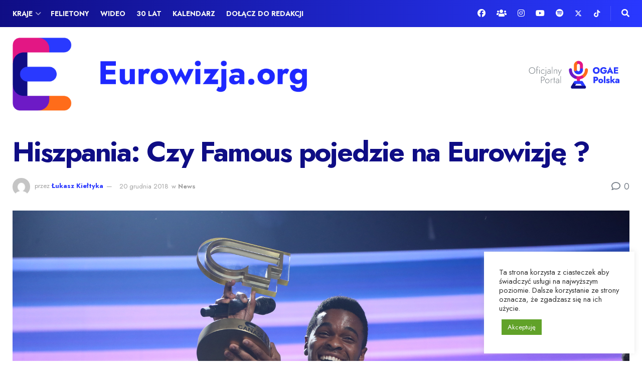

--- FILE ---
content_type: text/html; charset=UTF-8
request_url: https://eurowizja.org/hiszpania-czy-famous-pojedzie-na-eurowizje/
body_size: 32877
content:
<!doctype html>
<!--[if lt IE 7]><html
class="no-js lt-ie9 lt-ie8 lt-ie7" lang=pl-PL> <![endif]-->
<!--[if IE 7]><html
class="no-js lt-ie9 lt-ie8" lang=pl-PL> <![endif]-->
<!--[if IE 8]><html
class="no-js lt-ie9" lang=pl-PL> <![endif]-->
<!--[if IE 9]><html
class="no-js lt-ie10" lang=pl-PL> <![endif]-->
<!--[if gt IE 8]><!--><html
class=no-js lang=pl-PL> <!--<![endif]--><head><style>img.lazy{min-height:1px}</style><link
href=https://eurowizja.org/wp-content/plugins/w3-total-cache/pub/js/lazyload.min.js as=script><meta
http-equiv="Content-Type" content="text/html; charset=UTF-8"><meta
name='viewport' content='width=device-width, initial-scale=1, user-scalable=yes'><link
rel=profile href=http://gmpg.org/xfn/11><link
rel=pingback href=https://eurowizja.org/xmlrpc.php><meta
name="theme-color" content="#2938ff"><meta
name="msapplication-navbutton-color" content="#2938ff"><meta
name="apple-mobile-web-app-status-bar-style" content="#2938ff"><meta
name='robots' content='max-image-preview:large'><style>img:is([sizes="auto" i], [sizes^="auto," i]) { contain-intrinsic-size: 3000px 1500px }</style> <script>var jnews_ajax_url = '/?ajax-request=jnews'</script> <script>;window.jnews=window.jnews||{},window.jnews.library=window.jnews.library||{},window.jnews.library=function(){"use strict";var e=this;e.win=window,e.doc=document,e.noop=function(){},e.globalBody=e.doc.getElementsByTagName("body")[0],e.globalBody=e.globalBody?e.globalBody:e.doc,e.win.jnewsDataStorage=e.win.jnewsDataStorage||{_storage:new WeakMap,put:function(e,t,n){this._storage.has(e)||this._storage.set(e,new Map),this._storage.get(e).set(t,n)},get:function(e,t){return this._storage.get(e).get(t)},has:function(e,t){return this._storage.has(e)&&this._storage.get(e).has(t)},remove:function(e,t){var n=this._storage.get(e).delete(t);return 0===!this._storage.get(e).size&&this._storage.delete(e),n}},e.windowWidth=function(){return e.win.innerWidth||e.docEl.clientWidth||e.globalBody.clientWidth},e.windowHeight=function(){return e.win.innerHeight||e.docEl.clientHeight||e.globalBody.clientHeight},e.requestAnimationFrame=e.win.requestAnimationFrame||e.win.webkitRequestAnimationFrame||e.win.mozRequestAnimationFrame||e.win.msRequestAnimationFrame||window.oRequestAnimationFrame||function(e){return setTimeout(e,1e3/60)},e.cancelAnimationFrame=e.win.cancelAnimationFrame||e.win.webkitCancelAnimationFrame||e.win.webkitCancelRequestAnimationFrame||e.win.mozCancelAnimationFrame||e.win.msCancelRequestAnimationFrame||e.win.oCancelRequestAnimationFrame||function(e){clearTimeout(e)},e.classListSupport="classList"in document.createElement("_"),e.hasClass=e.classListSupport?function(e,t){return e.classList.contains(t)}:function(e,t){return e.className.indexOf(t)>=0},e.addClass=e.classListSupport?function(t,n){e.hasClass(t,n)||t.classList.add(n)}:function(t,n){e.hasClass(t,n)||(t.className+=" "+n)},e.removeClass=e.classListSupport?function(t,n){e.hasClass(t,n)&&t.classList.remove(n)}:function(t,n){e.hasClass(t,n)&&(t.className=t.className.replace(n,""))},e.objKeys=function(e){var t=[];for(var n in e)Object.prototype.hasOwnProperty.call(e,n)&&t.push(n);return t},e.isObjectSame=function(e,t){var n=!0;return JSON.stringify(e)!==JSON.stringify(t)&&(n=!1),n},e.extend=function(){for(var e,t,n,o=arguments[0]||{},i=1,a=arguments.length;i<a;i++)if(null!==(e=arguments[i]))for(t in e)o!==(n=e[t])&&void 0!==n&&(o[t]=n);return o},e.dataStorage=e.win.jnewsDataStorage,e.isVisible=function(e){return 0!==e.offsetWidth&&0!==e.offsetHeight||e.getBoundingClientRect().length},e.getHeight=function(e){return e.offsetHeight||e.clientHeight||e.getBoundingClientRect().height},e.getWidth=function(e){return e.offsetWidth||e.clientWidth||e.getBoundingClientRect().width},e.supportsPassive=!1;try{var t=Object.defineProperty({},"passive",{get:function(){e.supportsPassive=!0}});"createEvent"in e.doc?e.win.addEventListener("test",null,t):"fireEvent"in e.doc&&e.win.attachEvent("test",null)}catch(e){}e.passiveOption=!!e.supportsPassive&&{passive:!0},e.setStorage=function(e,t){e="jnews-"+e;var n={expired:Math.floor(((new Date).getTime()+432e5)/1e3)};t=Object.assign(n,t);localStorage.setItem(e,JSON.stringify(t))},e.getStorage=function(e){e="jnews-"+e;var t=localStorage.getItem(e);return null!==t&&0<t.length?JSON.parse(localStorage.getItem(e)):{}},e.expiredStorage=function(){var t,n="jnews-";for(var o in localStorage)o.indexOf(n)>-1&&"undefined"!==(t=e.getStorage(o.replace(n,""))).expired&&t.expired<Math.floor((new Date).getTime()/1e3)&&localStorage.removeItem(o)},e.addEvents=function(t,n,o){for(var i in n){var a=["touchstart","touchmove"].indexOf(i)>=0&&!o&&e.passiveOption;"createEvent"in e.doc?t.addEventListener(i,n[i],a):"fireEvent"in e.doc&&t.attachEvent("on"+i,n[i])}},e.removeEvents=function(t,n){for(var o in n)"createEvent"in e.doc?t.removeEventListener(o,n[o]):"fireEvent"in e.doc&&t.detachEvent("on"+o,n[o])},e.triggerEvents=function(t,n,o){var i;o=o||{detail:null};return"createEvent"in e.doc?(!(i=e.doc.createEvent("CustomEvent")||new CustomEvent(n)).initCustomEvent||i.initCustomEvent(n,!0,!1,o),void t.dispatchEvent(i)):"fireEvent"in e.doc?((i=e.doc.createEventObject()).eventType=n,void t.fireEvent("on"+i.eventType,i)):void 0},e.getParents=function(t,n){void 0===n&&(n=e.doc);for(var o=[],i=t.parentNode,a=!1;!a;)if(i){var r=i;r.querySelectorAll(n).length?a=!0:(o.push(r),i=r.parentNode)}else o=[],a=!0;return o},e.forEach=function(e,t,n){for(var o=0,i=e.length;o<i;o++)t.call(n,e[o],o)},e.getText=function(e){return e.innerText||e.textContent},e.setText=function(e,t){var n="object"==typeof t?t.innerText||t.textContent:t;e.innerText&&(e.innerText=n),e.textContent&&(e.textContent=n)},e.httpBuildQuery=function(t){return e.objKeys(t).reduce(function t(n){var o=arguments.length>1&&void 0!==arguments[1]?arguments[1]:null;return function(i,a){var r=n[a];a=encodeURIComponent(a);var s=o?"".concat(o,"[").concat(a,"]"):a;return null==r||"function"==typeof r?(i.push("".concat(s,"=")),i):["number","boolean","string"].includes(typeof r)?(i.push("".concat(s,"=").concat(encodeURIComponent(r))),i):(i.push(e.objKeys(r).reduce(t(r,s),[]).join("&")),i)}}(t),[]).join("&")},e.get=function(t,n,o,i){return o="function"==typeof o?o:e.noop,e.ajax("GET",t,n,o,i)},e.post=function(t,n,o,i){return o="function"==typeof o?o:e.noop,e.ajax("POST",t,n,o,i)},e.ajax=function(t,n,o,i,a){var r=new XMLHttpRequest,s=n,c=e.httpBuildQuery(o);if(t=-1!=["GET","POST"].indexOf(t)?t:"GET",r.open(t,s+("GET"==t?"?"+c:""),!0),"POST"==t&&r.setRequestHeader("Content-type","application/x-www-form-urlencoded"),r.setRequestHeader("X-Requested-With","XMLHttpRequest"),r.onreadystatechange=function(){4===r.readyState&&200<=r.status&&300>r.status&&"function"==typeof i&&i.call(void 0,r.response)},void 0!==a&&!a){return{xhr:r,send:function(){r.send("POST"==t?c:null)}}}return r.send("POST"==t?c:null),{xhr:r}},e.scrollTo=function(t,n,o){function i(e,t,n){this.start=this.position(),this.change=e-this.start,this.currentTime=0,this.increment=20,this.duration=void 0===n?500:n,this.callback=t,this.finish=!1,this.animateScroll()}return Math.easeInOutQuad=function(e,t,n,o){return(e/=o/2)<1?n/2*e*e+t:-n/2*(--e*(e-2)-1)+t},i.prototype.stop=function(){this.finish=!0},i.prototype.move=function(t){e.doc.documentElement.scrollTop=t,e.globalBody.parentNode.scrollTop=t,e.globalBody.scrollTop=t},i.prototype.position=function(){return e.doc.documentElement.scrollTop||e.globalBody.parentNode.scrollTop||e.globalBody.scrollTop},i.prototype.animateScroll=function(){this.currentTime+=this.increment;var t=Math.easeInOutQuad(this.currentTime,this.start,this.change,this.duration);this.move(t),this.currentTime<this.duration&&!this.finish?e.requestAnimationFrame.call(e.win,this.animateScroll.bind(this)):this.callback&&"function"==typeof this.callback&&this.callback()},new i(t,n,o)},e.unwrap=function(t){var n,o=t;e.forEach(t,(function(e,t){n?n+=e:n=e})),o.replaceWith(n)},e.performance={start:function(e){performance.mark(e+"Start")},stop:function(e){performance.mark(e+"End"),performance.measure(e,e+"Start",e+"End")}},e.fps=function(){var t=0,n=0,o=0;!function(){var i=t=0,a=0,r=0,s=document.getElementById("fpsTable"),c=function(t){void 0===document.getElementsByTagName("body")[0]?e.requestAnimationFrame.call(e.win,(function(){c(t)})):document.getElementsByTagName("body")[0].appendChild(t)};null===s&&((s=document.createElement("div")).style.position="fixed",s.style.top="120px",s.style.left="10px",s.style.width="100px",s.style.height="20px",s.style.border="1px solid black",s.style.fontSize="11px",s.style.zIndex="100000",s.style.backgroundColor="white",s.id="fpsTable",c(s));var l=function(){o++,n=Date.now(),(a=(o/(r=(n-t)/1e3)).toPrecision(2))!=i&&(i=a,s.innerHTML=i+"fps"),1<r&&(t=n,o=0),e.requestAnimationFrame.call(e.win,l)};l()}()},e.instr=function(e,t){for(var n=0;n<t.length;n++)if(-1!==e.toLowerCase().indexOf(t[n].toLowerCase()))return!0},e.winLoad=function(t,n){function o(o){if("complete"===e.doc.readyState||"interactive"===e.doc.readyState)return!o||n?setTimeout(t,n||1):t(o),1}o()||e.addEvents(e.win,{load:o})},e.docReady=function(t,n){function o(o){if("complete"===e.doc.readyState||"interactive"===e.doc.readyState)return!o||n?setTimeout(t,n||1):t(o),1}o()||e.addEvents(e.doc,{DOMContentLoaded:o})},e.fireOnce=function(){e.docReady((function(){e.assets=e.assets||[],e.assets.length&&(e.boot(),e.load_assets())}),50)},e.boot=function(){e.length&&e.doc.querySelectorAll("style[media]").forEach((function(e){"not all"==e.getAttribute("media")&&e.removeAttribute("media")}))},e.create_js=function(t,n){var o=e.doc.createElement("script");switch(o.setAttribute("src",t),n){case"defer":o.setAttribute("defer",!0);break;case"async":o.setAttribute("async",!0);break;case"deferasync":o.setAttribute("defer",!0),o.setAttribute("async",!0)}e.globalBody.appendChild(o)},e.load_assets=function(){"object"==typeof e.assets&&e.forEach(e.assets.slice(0),(function(t,n){var o="";t.defer&&(o+="defer"),t.async&&(o+="async"),e.create_js(t.url,o);var i=e.assets.indexOf(t);i>-1&&e.assets.splice(i,1)})),e.assets=jnewsoption.au_scripts=window.jnewsads=[]},e.setCookie=function(e,t,n){var o="";if(n){var i=new Date;i.setTime(i.getTime()+24*n*60*60*1e3),o="; expires="+i.toUTCString()}document.cookie=e+"="+(t||"")+o+"; path=/"},e.getCookie=function(e){for(var t=e+"=",n=document.cookie.split(";"),o=0;o<n.length;o++){for(var i=n[o];" "==i.charAt(0);)i=i.substring(1,i.length);if(0==i.indexOf(t))return i.substring(t.length,i.length)}return null},e.eraseCookie=function(e){document.cookie=e+"=; Path=/; Expires=Thu, 01 Jan 1970 00:00:01 GMT;"},e.docReady((function(){e.globalBody=e.globalBody==e.doc?e.doc.getElementsByTagName("body")[0]:e.globalBody,e.globalBody=e.globalBody?e.globalBody:e.doc})),e.winLoad((function(){e.winLoad((function(){var t=!1;if(void 0!==window.jnewsadmin)if(void 0!==window.file_version_checker){var n=e.objKeys(window.file_version_checker);n.length?n.forEach((function(e){t||"10.0.4"===window.file_version_checker[e]||(t=!0)})):t=!0}else t=!0;t&&(window.jnewsHelper.getMessage(),window.jnewsHelper.getNotice())}),2500)}))},window.jnews.library=new window.jnews.library;</script> <title>Hiszpania: Czy Famous pojedzie na Eurowizję ? - Eurowizja.org - najwięcej o Eurowizji %</title><meta
name="description" content="Największy polski portal o Eurowizji!"><meta
name="robots" content="index, follow, max-snippet:-1, max-image-preview:large, max-video-preview:-1"><link
rel=canonical href=https://eurowizja.org/e/hiszpania-czy-famous-pojedzie-na-eurowizje/ ><meta
property="og:locale" content="pl_PL"><meta
property="og:type" content="article"><meta
property="og:title" content="Hiszpania: Czy Famous pojedzie na Eurowizję ? - Eurowizja.org - najwięcej o Eurowizji %"><meta
property="og:description" content="Największy polski portal o Eurowizji!"><meta
property="og:url" content="https://eurowizja.org/e/hiszpania-czy-famous-pojedzie-na-eurowizje/"><meta
property="og:site_name" content="Eurowizja.org - najwięcej o Eurowizji"><meta
property="article:publisher" content="https://www.facebook.com/eurowizjaorg"><meta
property="article:author" content="https://www.facebook.com/profile.php?id=1564021251"><meta
property="article:published_time" content="2018-12-20T15:00:51+00:00"><meta
property="article:modified_time" content="2018-12-20T18:37:07+00:00"><meta
property="og:image" content="https://eurowizja.org/wp-content/uploads/2018/12/4902508.jpg"><meta
property="og:image:width" content="1920"><meta
property="og:image:height" content="1080"><meta
property="fb:app_id" content="410549233609795"><meta
name="twitter:card" content="summary_large_image"><meta
name="twitter:creator" content="@eurowizja_org"><meta
name="twitter:site" content="@eurowizja_org"> <script type=application/ld+json class=yoast-schema-graph>{"@context":"https://schema.org","@graph":[{"@type":"Organization","@id":"https://eurowizja.org/#organization","name":"eurowizja.org","url":"https://eurowizja.org/","sameAs":["https://www.facebook.com/eurowizjaorg","https://www.instagram.com/eurowizjaorg/","https://www.youtube.com/c/eurowizjaorg","https://twitter.com/eurowizja_org"],"logo":{"@type":"ImageObject","@id":"https://eurowizja.org/#logo","inLanguage":"pl-PL","url":"https://eurowizja.org/wp-content/uploads/2020/09/eurowizjaorg_socialthumb.png","width":1200,"height":630,"caption":"eurowizja.org"},"image":{"@id":"https://eurowizja.org/#logo"}},{"@type":"WebSite","@id":"https://eurowizja.org/#website","url":"https://eurowizja.org/","name":"Eurowizja.org - najwi\u0119cej o Eurowizji","description":"Najwi\u0119kszy polski portal o Eurowizji","publisher":{"@id":"https://eurowizja.org/#organization"},"potentialAction":[{"@type":"SearchAction","target":"https://eurowizja.org/?s={search_term_string}","query-input":"required name=search_term_string"}],"inLanguage":"pl-PL"},{"@type":"ImageObject","@id":"https://eurowizja.org/e/hiszpania-czy-famous-pojedzie-na-eurowizje/#primaryimage","inLanguage":"pl-PL","url":"https://eurowizja.org/wp-content/uploads/2018/12/4902508.jpg","width":1920,"height":1080},{"@type":"WebPage","@id":"https://eurowizja.org/e/hiszpania-czy-famous-pojedzie-na-eurowizje/#webpage","url":"https://eurowizja.org/e/hiszpania-czy-famous-pojedzie-na-eurowizje/","name":"Hiszpania: Czy Famous pojedzie na Eurowizj\u0119 ? - Eurowizja.org - najwi\u0119cej o Eurowizji %","isPartOf":{"@id":"https://eurowizja.org/#website"},"primaryImageOfPage":{"@id":"https://eurowizja.org/e/hiszpania-czy-famous-pojedzie-na-eurowizje/#primaryimage"},"datePublished":"2018-12-20T15:00:51+00:00","dateModified":"2018-12-20T18:37:07+00:00","description":"Najwi\u0119kszy polski portal o Eurowizji!","inLanguage":"pl-PL","potentialAction":[{"@type":"ReadAction","target":["https://eurowizja.org/e/hiszpania-czy-famous-pojedzie-na-eurowizje/"]}]},{"@type":"Article","@id":"https://eurowizja.org/e/hiszpania-czy-famous-pojedzie-na-eurowizje/#article","isPartOf":{"@id":"https://eurowizja.org/e/hiszpania-czy-famous-pojedzie-na-eurowizje/#webpage"},"author":{"@id":"https://eurowizja.org/#/schema/person/b7e492ad9f92eba8e341856f09713eb9"},"headline":"Hiszpania: Czy Famous pojedzie na Eurowizj\u0119 ?","datePublished":"2018-12-20T15:00:51+00:00","dateModified":"2018-12-20T18:37:07+00:00","mainEntityOfPage":{"@id":"https://eurowizja.org/e/hiszpania-czy-famous-pojedzie-na-eurowizje/#webpage"},"publisher":{"@id":"https://eurowizja.org/#organization"},"image":{"@id":"https://eurowizja.org/e/hiszpania-czy-famous-pojedzie-na-eurowizje/#primaryimage"},"keywords":"Alba Reche,Amaia i Alfred,Amaia Romero,Eurowizja 2019,Famous,Hiszpania,OGAE Hiszpania,OGAE Spain,Operacion Triunfo,OT 2018,Preselekcje,RTVE,Spain,Tel Aviv,Tu Canci\u00f3n","articleSection":"News","inLanguage":"pl-PL","potentialAction":[{"@type":"CommentAction","name":"Comment","target":["https://eurowizja.org/e/hiszpania-czy-famous-pojedzie-na-eurowizje/#respond"]}]},{"@type":"Person","@id":"https://eurowizja.org/#/schema/person/b7e492ad9f92eba8e341856f09713eb9","name":"\u0141ukasz Kie\u0142tyka","image":{"@type":"ImageObject","@id":"https://eurowizja.org/#personlogo","inLanguage":"pl-PL","url":"https://secure.gravatar.com/avatar/fe46130df7744585390280a61f378d1b6e593b91247ffb3e71ece665b668a0a2?s=96&d=mm&r=g","caption":"\u0141ukasz Kie\u0142tyka"},"description":"Pierwsz\u0105 styczno\u015b\u0107 z Eurowizj\u0105 mia\u0142em w 2003 roku. Od tamtej pory mi\u0142o\u015bnik Konkursu. Szczeg\u00f3ln\u0105 uwag\u0119 w muzyce zwracam na elementy etniczne, a w po\u0142\u0105czeniu z nowoczesnym brzmieniem jest to dla mnie idealny utw\u00f3r. Zafascynowany krajami Kaukazu, Ba\u0142kanami i tamtejsz\u0105 muzyk\u0105. W OGAE Polska od 2017 roku. W redakcji opiekuj\u0119 si\u0119 obecnie Azerbejd\u017canem, Gruzj\u0105 i Mo\u0142dawi\u0105. Wcze\u015bniej by\u0142a to jeszcze Hiszpania.","sameAs":["https://www.facebook.com/profile.php?id=1564021251"]}]}</script> <link
rel=dns-prefetch href=//www.googletagmanager.com><link
rel=dns-prefetch href=//fonts.googleapis.com><link
rel=preconnect href=https://fonts.gstatic.com><link
rel=alternate type=application/rss+xml title="Eurowizja.org - najwięcej o Eurowizji &raquo; Kanał z wpisami" href=https://eurowizja.org/feed/ ><link
rel=alternate type=application/rss+xml title="Eurowizja.org - najwięcej o Eurowizji &raquo; Kanał z komentarzami" href=https://eurowizja.org/comments/feed/ > <script>/*<![CDATA[*/window._wpemojiSettings = {"baseUrl":"https:\/\/s.w.org\/images\/core\/emoji\/16.0.1\/72x72\/","ext":".png","svgUrl":"https:\/\/s.w.org\/images\/core\/emoji\/16.0.1\/svg\/","svgExt":".svg","source":{"concatemoji":"https:\/\/eurowizja.org\/wp-includes\/js\/wp-emoji-release.min.js?ver=6.8.3"}};
/*! This file is auto-generated */
!function(s,n){var o,i,e;function c(e){try{var t={supportTests:e,timestamp:(new Date).valueOf()};sessionStorage.setItem(o,JSON.stringify(t))}catch(e){}}function p(e,t,n){e.clearRect(0,0,e.canvas.width,e.canvas.height),e.fillText(t,0,0);var t=new Uint32Array(e.getImageData(0,0,e.canvas.width,e.canvas.height).data),a=(e.clearRect(0,0,e.canvas.width,e.canvas.height),e.fillText(n,0,0),new Uint32Array(e.getImageData(0,0,e.canvas.width,e.canvas.height).data));return t.every(function(e,t){return e===a[t]})}function u(e,t){e.clearRect(0,0,e.canvas.width,e.canvas.height),e.fillText(t,0,0);for(var n=e.getImageData(16,16,1,1),a=0;a<n.data.length;a++)if(0!==n.data[a])return!1;return!0}function f(e,t,n,a){switch(t){case"flag":return n(e,"\ud83c\udff3\ufe0f\u200d\u26a7\ufe0f","\ud83c\udff3\ufe0f\u200b\u26a7\ufe0f")?!1:!n(e,"\ud83c\udde8\ud83c\uddf6","\ud83c\udde8\u200b\ud83c\uddf6")&&!n(e,"\ud83c\udff4\udb40\udc67\udb40\udc62\udb40\udc65\udb40\udc6e\udb40\udc67\udb40\udc7f","\ud83c\udff4\u200b\udb40\udc67\u200b\udb40\udc62\u200b\udb40\udc65\u200b\udb40\udc6e\u200b\udb40\udc67\u200b\udb40\udc7f");case"emoji":return!a(e,"\ud83e\udedf")}return!1}function g(e,t,n,a){var r="undefined"!=typeof WorkerGlobalScope&&self instanceof WorkerGlobalScope?new OffscreenCanvas(300,150):s.createElement("canvas"),o=r.getContext("2d",{willReadFrequently:!0}),i=(o.textBaseline="top",o.font="600 32px Arial",{});return e.forEach(function(e){i[e]=t(o,e,n,a)}),i}function t(e){var t=s.createElement("script");t.src=e,t.defer=!0,s.head.appendChild(t)}"undefined"!=typeof Promise&&(o="wpEmojiSettingsSupports",i=["flag","emoji"],n.supports={everything:!0,everythingExceptFlag:!0},e=new Promise(function(e){s.addEventListener("DOMContentLoaded",e,{once:!0})}),new Promise(function(t){var n=function(){try{var e=JSON.parse(sessionStorage.getItem(o));if("object"==typeof e&&"number"==typeof e.timestamp&&(new Date).valueOf()<e.timestamp+604800&&"object"==typeof e.supportTests)return e.supportTests}catch(e){}return null}();if(!n){if("undefined"!=typeof Worker&&"undefined"!=typeof OffscreenCanvas&&"undefined"!=typeof URL&&URL.createObjectURL&&"undefined"!=typeof Blob)try{var e="postMessage("+g.toString()+"("+[JSON.stringify(i),f.toString(),p.toString(),u.toString()].join(",")+"));",a=new Blob([e],{type:"text/javascript"}),r=new Worker(URL.createObjectURL(a),{name:"wpTestEmojiSupports"});return void(r.onmessage=function(e){c(n=e.data),r.terminate(),t(n)})}catch(e){}c(n=g(i,f,p,u))}t(n)}).then(function(e){for(var t in e)n.supports[t]=e[t],n.supports.everything=n.supports.everything&&n.supports[t],"flag"!==t&&(n.supports.everythingExceptFlag=n.supports.everythingExceptFlag&&n.supports[t]);n.supports.everythingExceptFlag=n.supports.everythingExceptFlag&&!n.supports.flag,n.DOMReady=!1,n.readyCallback=function(){n.DOMReady=!0}}).then(function(){return e}).then(function(){var e;n.supports.everything||(n.readyCallback(),(e=n.source||{}).concatemoji?t(e.concatemoji):e.wpemoji&&e.twemoji&&(t(e.twemoji),t(e.wpemoji)))}))}((window,document),window._wpemojiSettings);/*]]>*/</script> <link
rel=stylesheet id=sbi_styles-css href='https://eurowizja.org/wp-content/plugins/instagram-feed/css/sbi-styles.min.css?ver=6.9.1' type=text/css media=all><style id=wp-emoji-styles-inline-css>img.wp-smiley, img.emoji {
		display: inline !important;
		border: none !important;
		box-shadow: none !important;
		height: 1em !important;
		width: 1em !important;
		margin: 0 0.07em !important;
		vertical-align: -0.1em !important;
		background: none !important;
		padding: 0 !important;
	}</style><link
rel=stylesheet id=wp-block-library-css href='https://eurowizja.org/wp-includes/css/dist/block-library/style.min.css?ver=6.8.3' type=text/css media=all><style id=classic-theme-styles-inline-css>/*! This file is auto-generated */
.wp-block-button__link{color:#fff;background-color:#32373c;border-radius:9999px;box-shadow:none;text-decoration:none;padding:calc(.667em + 2px) calc(1.333em + 2px);font-size:1.125em}.wp-block-file__button{background:#32373c;color:#fff;text-decoration:none}</style><style id=safe-svg-svg-icon-style-inline-css>.safe-svg-cover{text-align:center}.safe-svg-cover .safe-svg-inside{display:inline-block;max-width:100%}.safe-svg-cover svg{fill:currentColor;height:100%;max-height:100%;max-width:100%;width:100%}</style><style id=global-styles-inline-css>/*<![CDATA[*/:root{--wp--preset--aspect-ratio--square: 1;--wp--preset--aspect-ratio--4-3: 4/3;--wp--preset--aspect-ratio--3-4: 3/4;--wp--preset--aspect-ratio--3-2: 3/2;--wp--preset--aspect-ratio--2-3: 2/3;--wp--preset--aspect-ratio--16-9: 16/9;--wp--preset--aspect-ratio--9-16: 9/16;--wp--preset--color--black: #000000;--wp--preset--color--cyan-bluish-gray: #abb8c3;--wp--preset--color--white: #ffffff;--wp--preset--color--pale-pink: #f78da7;--wp--preset--color--vivid-red: #cf2e2e;--wp--preset--color--luminous-vivid-orange: #ff6900;--wp--preset--color--luminous-vivid-amber: #fcb900;--wp--preset--color--light-green-cyan: #7bdcb5;--wp--preset--color--vivid-green-cyan: #00d084;--wp--preset--color--pale-cyan-blue: #8ed1fc;--wp--preset--color--vivid-cyan-blue: #0693e3;--wp--preset--color--vivid-purple: #9b51e0;--wp--preset--gradient--vivid-cyan-blue-to-vivid-purple: linear-gradient(135deg,rgba(6,147,227,1) 0%,rgb(155,81,224) 100%);--wp--preset--gradient--light-green-cyan-to-vivid-green-cyan: linear-gradient(135deg,rgb(122,220,180) 0%,rgb(0,208,130) 100%);--wp--preset--gradient--luminous-vivid-amber-to-luminous-vivid-orange: linear-gradient(135deg,rgba(252,185,0,1) 0%,rgba(255,105,0,1) 100%);--wp--preset--gradient--luminous-vivid-orange-to-vivid-red: linear-gradient(135deg,rgba(255,105,0,1) 0%,rgb(207,46,46) 100%);--wp--preset--gradient--very-light-gray-to-cyan-bluish-gray: linear-gradient(135deg,rgb(238,238,238) 0%,rgb(169,184,195) 100%);--wp--preset--gradient--cool-to-warm-spectrum: linear-gradient(135deg,rgb(74,234,220) 0%,rgb(151,120,209) 20%,rgb(207,42,186) 40%,rgb(238,44,130) 60%,rgb(251,105,98) 80%,rgb(254,248,76) 100%);--wp--preset--gradient--blush-light-purple: linear-gradient(135deg,rgb(255,206,236) 0%,rgb(152,150,240) 100%);--wp--preset--gradient--blush-bordeaux: linear-gradient(135deg,rgb(254,205,165) 0%,rgb(254,45,45) 50%,rgb(107,0,62) 100%);--wp--preset--gradient--luminous-dusk: linear-gradient(135deg,rgb(255,203,112) 0%,rgb(199,81,192) 50%,rgb(65,88,208) 100%);--wp--preset--gradient--pale-ocean: linear-gradient(135deg,rgb(255,245,203) 0%,rgb(182,227,212) 50%,rgb(51,167,181) 100%);--wp--preset--gradient--electric-grass: linear-gradient(135deg,rgb(202,248,128) 0%,rgb(113,206,126) 100%);--wp--preset--gradient--midnight: linear-gradient(135deg,rgb(2,3,129) 0%,rgb(40,116,252) 100%);--wp--preset--font-size--small: 13px;--wp--preset--font-size--medium: 20px;--wp--preset--font-size--large: 36px;--wp--preset--font-size--x-large: 42px;--wp--preset--spacing--20: 0.44rem;--wp--preset--spacing--30: 0.67rem;--wp--preset--spacing--40: 1rem;--wp--preset--spacing--50: 1.5rem;--wp--preset--spacing--60: 2.25rem;--wp--preset--spacing--70: 3.38rem;--wp--preset--spacing--80: 5.06rem;--wp--preset--shadow--natural: 6px 6px 9px rgba(0, 0, 0, 0.2);--wp--preset--shadow--deep: 12px 12px 50px rgba(0, 0, 0, 0.4);--wp--preset--shadow--sharp: 6px 6px 0px rgba(0, 0, 0, 0.2);--wp--preset--shadow--outlined: 6px 6px 0px -3px rgba(255, 255, 255, 1), 6px 6px rgba(0, 0, 0, 1);--wp--preset--shadow--crisp: 6px 6px 0px rgba(0, 0, 0, 1);}:where(.is-layout-flex){gap: 0.5em;}:where(.is-layout-grid){gap: 0.5em;}body .is-layout-flex{display: flex;}.is-layout-flex{flex-wrap: wrap;align-items: center;}.is-layout-flex > :is(*, div){margin: 0;}body .is-layout-grid{display: grid;}.is-layout-grid > :is(*, div){margin: 0;}:where(.wp-block-columns.is-layout-flex){gap: 2em;}:where(.wp-block-columns.is-layout-grid){gap: 2em;}:where(.wp-block-post-template.is-layout-flex){gap: 1.25em;}:where(.wp-block-post-template.is-layout-grid){gap: 1.25em;}.has-black-color{color: var(--wp--preset--color--black) !important;}.has-cyan-bluish-gray-color{color: var(--wp--preset--color--cyan-bluish-gray) !important;}.has-white-color{color: var(--wp--preset--color--white) !important;}.has-pale-pink-color{color: var(--wp--preset--color--pale-pink) !important;}.has-vivid-red-color{color: var(--wp--preset--color--vivid-red) !important;}.has-luminous-vivid-orange-color{color: var(--wp--preset--color--luminous-vivid-orange) !important;}.has-luminous-vivid-amber-color{color: var(--wp--preset--color--luminous-vivid-amber) !important;}.has-light-green-cyan-color{color: var(--wp--preset--color--light-green-cyan) !important;}.has-vivid-green-cyan-color{color: var(--wp--preset--color--vivid-green-cyan) !important;}.has-pale-cyan-blue-color{color: var(--wp--preset--color--pale-cyan-blue) !important;}.has-vivid-cyan-blue-color{color: var(--wp--preset--color--vivid-cyan-blue) !important;}.has-vivid-purple-color{color: var(--wp--preset--color--vivid-purple) !important;}.has-black-background-color{background-color: var(--wp--preset--color--black) !important;}.has-cyan-bluish-gray-background-color{background-color: var(--wp--preset--color--cyan-bluish-gray) !important;}.has-white-background-color{background-color: var(--wp--preset--color--white) !important;}.has-pale-pink-background-color{background-color: var(--wp--preset--color--pale-pink) !important;}.has-vivid-red-background-color{background-color: var(--wp--preset--color--vivid-red) !important;}.has-luminous-vivid-orange-background-color{background-color: var(--wp--preset--color--luminous-vivid-orange) !important;}.has-luminous-vivid-amber-background-color{background-color: var(--wp--preset--color--luminous-vivid-amber) !important;}.has-light-green-cyan-background-color{background-color: var(--wp--preset--color--light-green-cyan) !important;}.has-vivid-green-cyan-background-color{background-color: var(--wp--preset--color--vivid-green-cyan) !important;}.has-pale-cyan-blue-background-color{background-color: var(--wp--preset--color--pale-cyan-blue) !important;}.has-vivid-cyan-blue-background-color{background-color: var(--wp--preset--color--vivid-cyan-blue) !important;}.has-vivid-purple-background-color{background-color: var(--wp--preset--color--vivid-purple) !important;}.has-black-border-color{border-color: var(--wp--preset--color--black) !important;}.has-cyan-bluish-gray-border-color{border-color: var(--wp--preset--color--cyan-bluish-gray) !important;}.has-white-border-color{border-color: var(--wp--preset--color--white) !important;}.has-pale-pink-border-color{border-color: var(--wp--preset--color--pale-pink) !important;}.has-vivid-red-border-color{border-color: var(--wp--preset--color--vivid-red) !important;}.has-luminous-vivid-orange-border-color{border-color: var(--wp--preset--color--luminous-vivid-orange) !important;}.has-luminous-vivid-amber-border-color{border-color: var(--wp--preset--color--luminous-vivid-amber) !important;}.has-light-green-cyan-border-color{border-color: var(--wp--preset--color--light-green-cyan) !important;}.has-vivid-green-cyan-border-color{border-color: var(--wp--preset--color--vivid-green-cyan) !important;}.has-pale-cyan-blue-border-color{border-color: var(--wp--preset--color--pale-cyan-blue) !important;}.has-vivid-cyan-blue-border-color{border-color: var(--wp--preset--color--vivid-cyan-blue) !important;}.has-vivid-purple-border-color{border-color: var(--wp--preset--color--vivid-purple) !important;}.has-vivid-cyan-blue-to-vivid-purple-gradient-background{background: var(--wp--preset--gradient--vivid-cyan-blue-to-vivid-purple) !important;}.has-light-green-cyan-to-vivid-green-cyan-gradient-background{background: var(--wp--preset--gradient--light-green-cyan-to-vivid-green-cyan) !important;}.has-luminous-vivid-amber-to-luminous-vivid-orange-gradient-background{background: var(--wp--preset--gradient--luminous-vivid-amber-to-luminous-vivid-orange) !important;}.has-luminous-vivid-orange-to-vivid-red-gradient-background{background: var(--wp--preset--gradient--luminous-vivid-orange-to-vivid-red) !important;}.has-very-light-gray-to-cyan-bluish-gray-gradient-background{background: var(--wp--preset--gradient--very-light-gray-to-cyan-bluish-gray) !important;}.has-cool-to-warm-spectrum-gradient-background{background: var(--wp--preset--gradient--cool-to-warm-spectrum) !important;}.has-blush-light-purple-gradient-background{background: var(--wp--preset--gradient--blush-light-purple) !important;}.has-blush-bordeaux-gradient-background{background: var(--wp--preset--gradient--blush-bordeaux) !important;}.has-luminous-dusk-gradient-background{background: var(--wp--preset--gradient--luminous-dusk) !important;}.has-pale-ocean-gradient-background{background: var(--wp--preset--gradient--pale-ocean) !important;}.has-electric-grass-gradient-background{background: var(--wp--preset--gradient--electric-grass) !important;}.has-midnight-gradient-background{background: var(--wp--preset--gradient--midnight) !important;}.has-small-font-size{font-size: var(--wp--preset--font-size--small) !important;}.has-medium-font-size{font-size: var(--wp--preset--font-size--medium) !important;}.has-large-font-size{font-size: var(--wp--preset--font-size--large) !important;}.has-x-large-font-size{font-size: var(--wp--preset--font-size--x-large) !important;}
:where(.wp-block-post-template.is-layout-flex){gap: 1.25em;}:where(.wp-block-post-template.is-layout-grid){gap: 1.25em;}
:where(.wp-block-columns.is-layout-flex){gap: 2em;}:where(.wp-block-columns.is-layout-grid){gap: 2em;}
:root :where(.wp-block-pullquote){font-size: 1.5em;line-height: 1.6;}/*]]>*/</style><link
rel=stylesheet id=cookie-law-info-css href='https://eurowizja.org/wp-content/plugins/cookie-law-info/legacy/public/css/cookie-law-info-public.css?ver=3.3.5' type=text/css media=all><link
rel=stylesheet id=cookie-law-info-gdpr-css href='https://eurowizja.org/wp-content/plugins/cookie-law-info/legacy/public/css/cookie-law-info-gdpr.css?ver=3.3.5' type=text/css media=all><link
rel=stylesheet id=jnews-split-css href=https://eurowizja.org/wp-content/plugins/jnews-split/assets/css/splitpost.css type=text/css media><link
rel=stylesheet id=jnews-split-toc-css href=https://eurowizja.org/wp-content/plugins/jnews-split/assets/css/splitpost-toc.css type=text/css media><link
rel=stylesheet id=elementor-frontend-css href='https://eurowizja.org/wp-content/plugins/elementor/assets/css/frontend.min.css?ver=3.32.2' type=text/css media=all><link
crossorigin=anonymous rel=stylesheet id=jeg_customizer_font-css href='//fonts.googleapis.com/css?family=Jost%3A400normal%2C700normal%2C700normal%2C400normal&#038;display=swap&#038;ver=1.3.0' type=text/css media=all><link
rel=stylesheet id=dashicons-css href='https://eurowizja.org/wp-includes/css/dashicons.min.css?ver=6.8.3' type=text/css media=all><link
rel=stylesheet id=font-awesome-6-css href='https://eurowizja.org/wp-content/themes/jnews/assets/fonts/font-awesome/v6/all.min.css?ver=12.0.2' type=text/css media=all><link
rel=stylesheet id=font-awesome-v4-shims-css href='https://eurowizja.org/wp-content/themes/jnews/assets/fonts/font-awesome/v6/v4-shims.min.css?ver=12.0.2' type=text/css media=all><link
rel=stylesheet id=jnews-frontend-css href='https://eurowizja.org/wp-content/themes/jnews/assets/dist/frontend.min.css?ver=12.0.2' type=text/css media=all><link
rel=stylesheet id=jnews-elementor-css href='https://eurowizja.org/wp-content/themes/jnews/assets/css/elementor-frontend.css?ver=12.0.2' type=text/css media=all><link
rel=stylesheet id=jnews-style-css href='https://eurowizja.org/wp-content/themes/jnews/style.css?ver=12.0.2' type=text/css media=all><link
rel=stylesheet id=jnews-darkmode-css href='https://eurowizja.org/wp-content/themes/jnews/assets/css/darkmode.css?ver=12.0.2' type=text/css media=all><link
rel=stylesheet id=jnews-scheme-css href='https://eurowizja.org/wp-content/themes/jnews/data/import/music/scheme.css?ver=12.0.2' type=text/css media=all><link
rel=stylesheet id=jnews-social-login-style-css href='https://eurowizja.org/wp-content/plugins/jnews-social-login/assets/css/plugin.css?ver=11.0.5' type=text/css media=all><link
rel=stylesheet id=jnews-migration-newspaper-style-css href='https://eurowizja.org/wp-content/plugins/jnews-migration-newspaper/assets/css/shortcode.css?ver=11.6.1' type=text/css media=all><link
rel=stylesheet id=jnews-select-share-css href=https://eurowizja.org/wp-content/plugins/jnews-social-share/assets/css/plugin.css type=text/css media=all> <script async src=https://eurowizja.org/wp-content/cache/minify/818c0.js></script> <script id=cookie-law-info-js-extra>var Cli_Data = {"nn_cookie_ids":[],"cookielist":[],"non_necessary_cookies":[],"ccpaEnabled":"","ccpaRegionBased":"","ccpaBarEnabled":"","strictlyEnabled":["necessary","obligatoire"],"ccpaType":"gdpr","js_blocking":"1","custom_integration":"","triggerDomRefresh":"","secure_cookies":""};
var cli_cookiebar_settings = {"animate_speed_hide":"500","animate_speed_show":"500","background":"#FFF","border":"#b1a6a6c2","border_on":"","button_1_button_colour":"#61a229","button_1_button_hover":"#4e8221","button_1_link_colour":"#fff","button_1_as_button":"1","button_1_new_win":"","button_2_button_colour":"#333","button_2_button_hover":"#292929","button_2_link_colour":"#444","button_2_as_button":"","button_2_hidebar":"","button_3_button_colour":"#3566bb","button_3_button_hover":"#2a5296","button_3_link_colour":"#fff","button_3_as_button":"1","button_3_new_win":"","button_4_button_colour":"#000","button_4_button_hover":"#000000","button_4_link_colour":"#333333","button_4_as_button":"","button_7_button_colour":"#61a229","button_7_button_hover":"#4e8221","button_7_link_colour":"#fff","button_7_as_button":"1","button_7_new_win":"","font_family":"inherit","header_fix":"","notify_animate_hide":"1","notify_animate_show":"","notify_div_id":"#cookie-law-info-bar","notify_position_horizontal":"right","notify_position_vertical":"bottom","scroll_close":"","scroll_close_reload":"","accept_close_reload":"","reject_close_reload":"","showagain_tab":"","showagain_background":"#fff","showagain_border":"#000","showagain_div_id":"#cookie-law-info-again","showagain_x_position":"100px","text":"#333333","show_once_yn":"","show_once":"10000","logging_on":"","as_popup":"","popup_overlay":"1","bar_heading_text":"","cookie_bar_as":"widget","popup_showagain_position":"bottom-right","widget_position":"right"};
var log_object = {"ajax_url":"https:\/\/eurowizja.org\/wp-admin\/admin-ajax.php"};</script> <script async src=https://eurowizja.org/wp-content/cache/minify/d7bac.js></script> <script src="https://www.googletagmanager.com/gtag/js?id=G-VMYB57Q85B" id=jnews-google-tag-manager-js defer></script> <script id=jnews-google-tag-manager-js-after>window.addEventListener('DOMContentLoaded', function() {
					(function() {
						window.dataLayer = window.dataLayer || [];
						function gtag(){dataLayer.push(arguments);}
						gtag('js', new Date());
						gtag('config', 'G-VMYB57Q85B');
					})();
				});</script> <link
rel=https://api.w.org/ href=https://eurowizja.org/wp-json/ ><link
rel=alternate title=JSON type=application/json href=https://eurowizja.org/wp-json/wp/v2/posts/29746><link
rel=EditURI type=application/rsd+xml title=RSD href=https://eurowizja.org/xmlrpc.php?rsd><meta
name="generator" content="WordPress 6.8.3"><link
rel=shortlink href='https://eurowizja.org/?p=29746'><link
rel=alternate title="oEmbed (JSON)" type=application/json+oembed href="https://eurowizja.org/wp-json/oembed/1.0/embed?url=https%3A%2F%2Feurowizja.org%2Fhiszpania-czy-famous-pojedzie-na-eurowizje%2F"><link
rel=alternate title="oEmbed (XML)" type=text/xml+oembed href="https://eurowizja.org/wp-json/oembed/1.0/embed?url=https%3A%2F%2Feurowizja.org%2Fhiszpania-czy-famous-pojedzie-na-eurowizje%2F&#038;format=xml"><style id=essential-blocks-global-styles>/*<![CDATA[*/:root {
                --eb-global-primary-color: #101828;
--eb-global-secondary-color: #475467;
--eb-global-tertiary-color: #98A2B3;
--eb-global-text-color: #475467;
--eb-global-heading-color: #1D2939;
--eb-global-link-color: #444CE7;
--eb-global-background-color: #F9FAFB;
--eb-global-button-text-color: #FFFFFF;
--eb-global-button-background-color: #101828;
--eb-gradient-primary-color: linear-gradient(90deg, hsla(259, 84%, 78%, 1) 0%, hsla(206, 67%, 75%, 1) 100%);
--eb-gradient-secondary-color: linear-gradient(90deg, hsla(18, 76%, 85%, 1) 0%, hsla(203, 69%, 84%, 1) 100%);
--eb-gradient-tertiary-color: linear-gradient(90deg, hsla(248, 21%, 15%, 1) 0%, hsla(250, 14%, 61%, 1) 100%);
--eb-gradient-background-color: linear-gradient(90deg, rgb(250, 250, 250) 0%, rgb(233, 233, 233) 49%, rgb(244, 243, 243) 100%);

                --eb-tablet-breakpoint: 1024px;
--eb-mobile-breakpoint: 767px;

            }/*]]>*/</style><meta
name="generator" content="Site Kit by Google 1.162.1"> <script src=https://cdn.onesignal.com/sdks/web/v16/OneSignalSDK.page.js defer></script> <script>window.OneSignalDeferred = window.OneSignalDeferred || [];
          OneSignalDeferred.push(async function(OneSignal) {
            await OneSignal.init({
              appId: "",
              serviceWorkerOverrideForTypical: true,
              path: "https://eurowizja.org/wp-content/plugins/onesignal-free-web-push-notifications/sdk_files/",
              serviceWorkerParam: { scope: "/wp-content/plugins/onesignal-free-web-push-notifications/sdk_files/push/onesignal/" },
              serviceWorkerPath: "OneSignalSDKWorker.js",
            });
          });

          // Unregister the legacy OneSignal service worker to prevent scope conflicts
          navigator.serviceWorker.getRegistrations().then((registrations) => {
            // Iterate through all registered service workers
            registrations.forEach((registration) => {
              // Check the script URL to identify the specific service worker
              if (registration.active && registration.active.scriptURL.includes('OneSignalSDKWorker.js.php')) {
                // Unregister the service worker
                registration.unregister().then((success) => {
                  if (success) {
                    console.log('OneSignalSW: Successfully unregistered:', registration.active.scriptURL);
                  } else {
                    console.log('OneSignalSW: Failed to unregister:', registration.active.scriptURL);
                  }
                });
              }
            });
          }).catch((error) => {
            console.error('Error fetching service worker registrations:', error);
          });</script> <meta
name="generator" content="Elementor 3.32.2; features: additional_custom_breakpoints; settings: css_print_method-external, google_font-enabled, font_display-auto"><style>.e-con.e-parent:nth-of-type(n+4):not(.e-lazyloaded):not(.e-no-lazyload),
				.e-con.e-parent:nth-of-type(n+4):not(.e-lazyloaded):not(.e-no-lazyload) * {
					background-image: none !important;
				}
				@media screen and (max-height: 1024px) {
					.e-con.e-parent:nth-of-type(n+3):not(.e-lazyloaded):not(.e-no-lazyload),
					.e-con.e-parent:nth-of-type(n+3):not(.e-lazyloaded):not(.e-no-lazyload) * {
						background-image: none !important;
					}
				}
				@media screen and (max-height: 640px) {
					.e-con.e-parent:nth-of-type(n+2):not(.e-lazyloaded):not(.e-no-lazyload),
					.e-con.e-parent:nth-of-type(n+2):not(.e-lazyloaded):not(.e-no-lazyload) * {
						background-image: none !important;
					}
				}</style><link
rel=amphtml href=https://eurowizja.org/hiszpania-czy-famous-pojedzie-na-eurowizje/amp/ ><script type=application/ld+json>{"@context":"http:\/\/schema.org","@type":"Organization","@id":"https:\/\/eurowizja.org\/#organization","url":"https:\/\/eurowizja.org\/","name":"","logo":{"@type":"ImageObject","url":""},"sameAs":["http:\/\/www.facebook.com\/eurowizjaorg\/","https:\/\/www.facebook.com\/groups\/warsawcalling","https:\/\/www.instagram.com\/eurowizjaorg\/","https:\/\/www.youtube.com\/c\/eurowizjaorg","https:\/\/open.spotify.com\/user\/eurowizja.org","https:\/\/twitter.com\/eurowizja_org"]}</script> <script type=application/ld+json>{"@context":"http:\/\/schema.org","@type":"WebSite","@id":"https:\/\/eurowizja.org\/#website","url":"https:\/\/eurowizja.org\/","name":"","potentialAction":{"@type":"SearchAction","target":"https:\/\/eurowizja.org\/?s={search_term_string}","query-input":"required name=search_term_string"}}</script> <link
rel=icon href=https://eurowizja.org/wp-content/uploads/2020/08/cropped-logoeorg2favicon-32x32.png sizes=32x32><link
rel=icon href=https://eurowizja.org/wp-content/uploads/2020/08/cropped-logoeorg2favicon-192x192.png sizes=192x192><link
rel=apple-touch-icon href=https://eurowizja.org/wp-content/uploads/2020/08/cropped-logoeorg2favicon-180x180.png><meta
name="msapplication-TileImage" content="https://eurowizja.org/wp-content/uploads/2020/08/cropped-logoeorg2favicon-270x270.png"> <script>window.dataLayer = window.dataLayer || [];
  function gtag(){dataLayer.push(arguments);}
  gtag('js', new Date());

  gtag('config', 'G-XYQ93QK7QC');




    (function(c,l,a,r,i,t,y){
        c[a]=c[a]||function(){(c[a].q=c[a].q||[]).push(arguments)};
        t=l.createElement(r);t.async=1;t.src="https://www.clarity.ms/tag/"+i+"?ref=bwt";
        y=l.getElementsByTagName(r)[0];y.parentNode.insertBefore(t,y);
    })(window, document, "clarity", "script", "61mtamqyo8");</script><style id=jeg_dynamic_css data-type=jeg_custom-css>/*<![CDATA[*/@media only screen and (min-width : 1200px) { .container, .jeg_vc_content > .vc_row, .jeg_vc_content > .wpb-content-wrapper > .vc_row, .jeg_vc_content > .vc_element > .vc_row, .jeg_vc_content > .wpb-content-wrapper > .vc_element > .vc_row, .jeg_vc_content > .vc_row[data-vc-full-width="true"]:not([data-vc-stretch-content="true"]) > .jeg-vc-wrapper, .jeg_vc_content > .wpb-content-wrapper > .vc_row[data-vc-full-width="true"]:not([data-vc-stretch-content="true"]) > .jeg-vc-wrapper, .jeg_vc_content > .vc_element > .vc_row[data-vc-full-width="true"]:not([data-vc-stretch-content="true"]) > .jeg-vc-wrapper, .jeg_vc_content > .wpb-content-wrapper > .vc_element > .vc_row[data-vc-full-width="true"]:not([data-vc-stretch-content="true"]) > .jeg-vc-wrapper, .elementor-section.elementor-section-boxed > .elementor-container { max-width : 1260px; } .e-con-boxed.e-parent { --content-width : 1260px; }  } @media only screen and (min-width : 1441px) { .container, .jeg_vc_content > .vc_row, .jeg_vc_content > .wpb-content-wrapper > .vc_row, .jeg_vc_content > .vc_element > .vc_row, .jeg_vc_content > .wpb-content-wrapper > .vc_element > .vc_row, .jeg_vc_content > .vc_row[data-vc-full-width="true"]:not([data-vc-stretch-content="true"]) > .jeg-vc-wrapper, .jeg_vc_content > .wpb-content-wrapper > .vc_row[data-vc-full-width="true"]:not([data-vc-stretch-content="true"]) > .jeg-vc-wrapper, .jeg_vc_content > .vc_element > .vc_row[data-vc-full-width="true"]:not([data-vc-stretch-content="true"]) > .jeg-vc-wrapper, .jeg_vc_content > .wpb-content-wrapper > .vc_element > .vc_row[data-vc-full-width="true"]:not([data-vc-stretch-content="true"]) > .jeg-vc-wrapper , .elementor-section.elementor-section-boxed > .elementor-container { max-width : 1260px; } .e-con-boxed.e-parent { --content-width : 1260px; }  } body { --j-body-color : #757d87; --j-accent-color : #2937ff; --j-alt-color : #6e1ac7; --j-heading-color : #0f0d85; } body,.jeg_newsfeed_list .tns-outer .tns-controls button,.jeg_filter_button,.owl-carousel .owl-nav div,.jeg_readmore,.jeg_hero_style_7 .jeg_post_meta a,.widget_calendar thead th,.widget_calendar tfoot a,.jeg_socialcounter a,.entry-header .jeg_meta_like a,.entry-header .jeg_meta_comment a,.entry-header .jeg_meta_donation a,.entry-header .jeg_meta_bookmark a,.entry-content tbody tr:hover,.entry-content th,.jeg_splitpost_nav li:hover a,#breadcrumbs a,.jeg_author_socials a:hover,.jeg_footer_content a,.jeg_footer_bottom a,.jeg_cartcontent,.woocommerce .woocommerce-breadcrumb a { color : #757d87; } a, .jeg_menu_style_5>li>a:hover, .jeg_menu_style_5>li.sfHover>a, .jeg_menu_style_5>li.current-menu-item>a, .jeg_menu_style_5>li.current-menu-ancestor>a, .jeg_navbar .jeg_menu:not(.jeg_main_menu)>li>a:hover, .jeg_midbar .jeg_menu:not(.jeg_main_menu)>li>a:hover, .jeg_side_tabs li.active, .jeg_block_heading_5 strong, .jeg_block_heading_6 strong, .jeg_block_heading_7 strong, .jeg_block_heading_8 strong, .jeg_subcat_list li a:hover, .jeg_subcat_list li button:hover, .jeg_pl_lg_7 .jeg_thumb .jeg_post_category a, .jeg_pl_xs_2:before, .jeg_pl_xs_4 .jeg_postblock_content:before, .jeg_postblock .jeg_post_title a:hover, .jeg_hero_style_6 .jeg_post_title a:hover, .jeg_sidefeed .jeg_pl_xs_3 .jeg_post_title a:hover, .widget_jnews_popular .jeg_post_title a:hover, .jeg_meta_author a, .widget_archive li a:hover, .widget_pages li a:hover, .widget_meta li a:hover, .widget_recent_entries li a:hover, .widget_rss li a:hover, .widget_rss cite, .widget_categories li a:hover, .widget_categories li.current-cat>a, #breadcrumbs a:hover, .jeg_share_count .counts, .commentlist .bypostauthor>.comment-body>.comment-author>.fn, span.required, .jeg_review_title, .bestprice .price, .authorlink a:hover, .jeg_vertical_playlist .jeg_video_playlist_play_icon, .jeg_vertical_playlist .jeg_video_playlist_item.active .jeg_video_playlist_thumbnail:before, .jeg_horizontal_playlist .jeg_video_playlist_play, .woocommerce li.product .pricegroup .button, .widget_display_forums li a:hover, .widget_display_topics li:before, .widget_display_replies li:before, .widget_display_views li:before, .bbp-breadcrumb a:hover, .jeg_mobile_menu li.sfHover>a, .jeg_mobile_menu li a:hover, .split-template-6 .pagenum, .jeg_mobile_menu_style_5>li>a:hover, .jeg_mobile_menu_style_5>li.sfHover>a, .jeg_mobile_menu_style_5>li.current-menu-item>a, .jeg_mobile_menu_style_5>li.current-menu-ancestor>a, .jeg_mobile_menu.jeg_menu_dropdown li.open > div > a ,.jeg_menu_dropdown.language-swicher .sub-menu li a:hover { color : #2937ff; } .jeg_menu_style_1>li>a:before, .jeg_menu_style_2>li>a:before, .jeg_menu_style_3>li>a:before, .jeg_side_toggle, .jeg_slide_caption .jeg_post_category a, .jeg_slider_type_1_wrapper .tns-controls button.tns-next, .jeg_block_heading_1 .jeg_block_title span, .jeg_block_heading_2 .jeg_block_title span, .jeg_block_heading_3, .jeg_block_heading_4 .jeg_block_title span, .jeg_block_heading_6:after, .jeg_pl_lg_box .jeg_post_category a, .jeg_pl_md_box .jeg_post_category a, .jeg_readmore:hover, .jeg_thumb .jeg_post_category a, .jeg_block_loadmore a:hover, .jeg_postblock.alt .jeg_block_loadmore a:hover, .jeg_block_loadmore a.active, .jeg_postblock_carousel_2 .jeg_post_category a, .jeg_heroblock .jeg_post_category a, .jeg_pagenav_1 .page_number.active, .jeg_pagenav_1 .page_number.active:hover, input[type="submit"], .btn, .button, .widget_tag_cloud a:hover, .popularpost_item:hover .jeg_post_title a:before, .jeg_splitpost_4 .page_nav, .jeg_splitpost_5 .page_nav, .jeg_post_via a:hover, .jeg_post_source a:hover, .jeg_post_tags a:hover, .comment-reply-title small a:before, .comment-reply-title small a:after, .jeg_storelist .productlink, .authorlink li.active a:before, .jeg_footer.dark .socials_widget:not(.nobg) a:hover .fa,.jeg_footer.dark .socials_widget:not(.nobg) a:hover > span.jeg-icon, div.jeg_breakingnews_title, .jeg_overlay_slider_bottom_wrapper .tns-controls button, .jeg_overlay_slider_bottom_wrapper .tns-controls button:hover, .jeg_vertical_playlist .jeg_video_playlist_current, .woocommerce span.onsale, .woocommerce #respond input#submit:hover, .woocommerce a.button:hover, .woocommerce button.button:hover, .woocommerce input.button:hover, .woocommerce #respond input#submit.alt, .woocommerce a.button.alt, .woocommerce button.button.alt, .woocommerce input.button.alt, .jeg_popup_post .caption, .jeg_footer.dark input[type="submit"], .jeg_footer.dark .btn, .jeg_footer.dark .button, .footer_widget.widget_tag_cloud a:hover, .jeg_inner_content .content-inner .jeg_post_category a:hover, #buddypress .standard-form button, #buddypress a.button, #buddypress input[type="submit"], #buddypress input[type="button"], #buddypress input[type="reset"], #buddypress ul.button-nav li a, #buddypress .generic-button a, #buddypress .generic-button button, #buddypress .comment-reply-link, #buddypress a.bp-title-button, #buddypress.buddypress-wrap .members-list li .user-update .activity-read-more a, div#buddypress .standard-form button:hover, div#buddypress a.button:hover, div#buddypress input[type="submit"]:hover, div#buddypress input[type="button"]:hover, div#buddypress input[type="reset"]:hover, div#buddypress ul.button-nav li a:hover, div#buddypress .generic-button a:hover, div#buddypress .generic-button button:hover, div#buddypress .comment-reply-link:hover, div#buddypress a.bp-title-button:hover, div#buddypress.buddypress-wrap .members-list li .user-update .activity-read-more a:hover, #buddypress #item-nav .item-list-tabs ul li a:before, .jeg_inner_content .jeg_meta_container .follow-wrapper a { background-color : #2937ff; } .jeg_block_heading_7 .jeg_block_title span, .jeg_readmore:hover, .jeg_block_loadmore a:hover, .jeg_block_loadmore a.active, .jeg_pagenav_1 .page_number.active, .jeg_pagenav_1 .page_number.active:hover, .jeg_pagenav_3 .page_number:hover, .jeg_prevnext_post a:hover h3, .jeg_overlay_slider .jeg_post_category, .jeg_sidefeed .jeg_post.active, .jeg_vertical_playlist.jeg_vertical_playlist .jeg_video_playlist_item.active .jeg_video_playlist_thumbnail img, .jeg_horizontal_playlist .jeg_video_playlist_item.active { border-color : #2937ff; } .jeg_tabpost_nav li.active, .woocommerce div.product .woocommerce-tabs ul.tabs li.active, .jeg_mobile_menu_style_1>li.current-menu-item a, .jeg_mobile_menu_style_1>li.current-menu-ancestor a, .jeg_mobile_menu_style_2>li.current-menu-item::after, .jeg_mobile_menu_style_2>li.current-menu-ancestor::after, .jeg_mobile_menu_style_3>li.current-menu-item::before, .jeg_mobile_menu_style_3>li.current-menu-ancestor::before { border-bottom-color : #2937ff; } .jeg_post_share .jeg-icon svg { fill : #2937ff; } .jeg_post_meta .fa, .jeg_post_meta .jpwt-icon, .entry-header .jeg_post_meta .fa, .jeg_review_stars, .jeg_price_review_list { color : #6e1ac7; } .jeg_share_button.share-float.share-monocrhome a { background-color : #6e1ac7; } h1,h2,h3,h4,h5,h6,.jeg_post_title a,.entry-header .jeg_post_title,.jeg_hero_style_7 .jeg_post_title a,.jeg_block_title,.jeg_splitpost_bar .current_title,.jeg_video_playlist_title,.gallery-caption,.jeg_push_notification_button>a.button { color : #0f0d85; } .split-template-9 .pagenum, .split-template-10 .pagenum, .split-template-11 .pagenum, .split-template-12 .pagenum, .split-template-13 .pagenum, .split-template-15 .pagenum, .split-template-18 .pagenum, .split-template-20 .pagenum, .split-template-19 .current_title span, .split-template-20 .current_title span { background-color : #0f0d85; } .jeg_topbar .jeg_nav_row, .jeg_topbar .jeg_search_no_expand .jeg_search_input { line-height : 20px; } .jeg_topbar .jeg_nav_row, .jeg_topbar .jeg_nav_icon { height : 20px; } .jeg_topbar .jeg_logo_img { max-height : 20px; } .jeg_topbar, .jeg_topbar.dark, .jeg_topbar.custom { background : #ffffff; } .jeg_midbar { height : 188px; } .jeg_midbar .jeg_logo_img { max-height : 188px; } .jeg_midbar, .jeg_midbar.dark { border-bottom-width : 0px; } .jeg_header .jeg_bottombar.jeg_navbar,.jeg_bottombar .jeg_nav_icon { height : 54px; } .jeg_header .jeg_bottombar.jeg_navbar, .jeg_header .jeg_bottombar .jeg_main_menu:not(.jeg_menu_style_1) > li > a, .jeg_header .jeg_bottombar .jeg_menu_style_1 > li, .jeg_header .jeg_bottombar .jeg_menu:not(.jeg_main_menu) > li > a { line-height : 54px; } .jeg_bottombar .jeg_logo_img { max-height : 54px; } .jeg_header .jeg_bottombar.jeg_navbar_wrapper:not(.jeg_navbar_boxed), .jeg_header .jeg_bottombar.jeg_navbar_boxed .jeg_nav_row { background : #ffffff; background: -moz-linear-gradient(90deg, #0f0d85 0%, #2938ff 100%);background: -webkit-linear-gradient(90deg, #0f0d85 0%, #2938ff 100%);background: -o-linear-gradient(90deg, #0f0d85 0%, #2938ff 100%);background: -ms-linear-gradient(90deg, #0f0d85 0%, #2938ff 100%);background: linear-gradient(90deg, #0f0d85 0%, #2938ff 100%); } .jeg_header .jeg_bottombar, .jeg_header .jeg_bottombar.jeg_navbar_dark, .jeg_bottombar.jeg_navbar_boxed .jeg_nav_row, .jeg_bottombar.jeg_navbar_dark.jeg_navbar_boxed .jeg_nav_row { border-top-width : 0px; border-bottom-width : 0px; } .jeg_header_wrapper .jeg_bottombar, .jeg_header_wrapper .jeg_bottombar.jeg_navbar_dark, .jeg_bottombar.jeg_navbar_boxed .jeg_nav_row, .jeg_bottombar.jeg_navbar_dark.jeg_navbar_boxed .jeg_nav_row { border-top-color : #ffffff; border-bottom-color : #ffffff; } .jeg_stickybar.jeg_navbar,.jeg_navbar .jeg_nav_icon { height : 65px; } .jeg_stickybar.jeg_navbar, .jeg_stickybar .jeg_main_menu:not(.jeg_menu_style_1) > li > a, .jeg_stickybar .jeg_menu_style_1 > li, .jeg_stickybar .jeg_menu:not(.jeg_main_menu) > li > a { line-height : 65px; } .jeg_stickybar, .jeg_stickybar.dark { border-bottom-width : 0px; } .jeg_mobile_midbar, .jeg_mobile_midbar.dark { background : #ffffff; } .jeg_header .socials_widget > a > i.fa:before { color : #ffffff; } .jeg_header .socials_widget.nobg > a > i > span.jeg-icon svg { fill : #ffffff; } .jeg_header .socials_widget.nobg > a > span.jeg-icon svg { fill : #ffffff; } .jeg_header .socials_widget > a > span.jeg-icon svg { fill : #ffffff; } .jeg_header .socials_widget > a > i > span.jeg-icon svg { fill : #ffffff; } .jeg_aside_item.socials_widget > a > i.fa:before { color : #ffffff; } .jeg_aside_item.socials_widget.nobg a span.jeg-icon svg { fill : #ffffff; } .jeg_aside_item.socials_widget a span.jeg-icon svg { fill : #ffffff; } .jeg_lang_dropdown_wrapper .jeg_lang_btn i, .jeg_lang_dropdown_wrapper .jeg_lang_dropdown a ,.jeg_lang_btn span , .jeg_lang_switcher a, .jeg_lang_switcher span, .jeg_lang_dropdown_wrapper .jeg_lang_btn::after { color : #ffffff; } .jeg_header .jeg_midbar.jeg_lang_expanded .jeg_lang_dropdown_wrapper .jeg_lang_btn { border-color : #ffffff; } .jeg_header .jeg_search_wrapper.search_icon .jeg_search_toggle { color : #ffffff; } .jnews .jeg_header .jeg_menu.jeg_top_menu > li > a { color : #6e1ac7; } .jnews .jeg_header .jeg_menu.jeg_top_menu > li a:hover { color : #6e1ac7; } .jnews .jeg_menu.jeg_top_menu li > ul li:hover > a, .jnews .jeg_menu.jeg_top_menu li > ul li.sfHover > a { background-color : #6e1ac7; } #jeg_off_canvas.dark .jeg_mobile_wrapper, #jeg_off_canvas .jeg_mobile_wrapper { background: -moz-linear-gradient(90deg, #0f0d85 0%, #2938ff 100%);background: -webkit-linear-gradient(90deg, #0f0d85 0%, #2938ff 100%);background: -o-linear-gradient(90deg, #0f0d85 0%, #2938ff 100%);background: -ms-linear-gradient(90deg, #0f0d85 0%, #2938ff 100%);background: linear-gradient(90deg, #0f0d85 0%, #2938ff 100%); } .jeg_footer_content,.jeg_footer.dark .jeg_footer_content { background-color : #0f0d85; } .jeg_footer_secondary,.jeg_footer.dark .jeg_footer_secondary,.jeg_footer_bottom,.jeg_footer.dark .jeg_footer_bottom,.jeg_footer_sidecontent .jeg_footer_primary { color : #757d87; } body,input,textarea,select,.chosen-container-single .chosen-single,.btn,.button { font-family: Jost,Helvetica,Arial,sans-serif; } .jeg_header, .jeg_mobile_wrapper { font-family: Jost,Helvetica,Arial,sans-serif; } .jeg_main_menu > li > a { font-family: Jost,Helvetica,Arial,sans-serif; } h3.jeg_block_title, .jeg_footer .jeg_footer_heading h3, .jeg_footer .widget h2, .jeg_tabpost_nav li { font-family: Jost,Helvetica,Arial,sans-serif;font-weight : 700; font-style : normal;  } .jeg_post_title, .entry-header .jeg_post_title, .jeg_single_tpl_2 .entry-header .jeg_post_title, .jeg_single_tpl_3 .entry-header .jeg_post_title, .jeg_single_tpl_6 .entry-header .jeg_post_title, .jeg_content .jeg_custom_title_wrapper .jeg_post_title { font-family: Jost,Helvetica,Arial,sans-serif;font-weight : 700; font-style : normal;  } .jeg_post_excerpt p, .content-inner p { font-family: Jost,Helvetica,Arial,sans-serif;font-weight : 400; font-style : normal; line-height: 1.9;  }/*]]>*/</style><style>.no_thumbnail .jeg_thumb,
					.thumbnail-container.no_thumbnail {
					    display: none !important;
					}
					.jeg_search_result .jeg_pl_xs_3.no_thumbnail .jeg_postblock_content,
					.jeg_sidefeed .jeg_pl_xs_3.no_thumbnail .jeg_postblock_content,
					.jeg_pl_sm.no_thumbnail .jeg_postblock_content {
					    margin-left: 0;
					}
					.jeg_postblock_11 .no_thumbnail .jeg_postblock_content,
					.jeg_postblock_12 .no_thumbnail .jeg_postblock_content,
					.jeg_postblock_12.jeg_col_3o3 .no_thumbnail .jeg_postblock_content  {
					    margin-top: 0;
					}
					.jeg_postblock_15 .jeg_pl_md_box.no_thumbnail .jeg_postblock_content,
					.jeg_postblock_19 .jeg_pl_md_box.no_thumbnail .jeg_postblock_content,
					.jeg_postblock_24 .jeg_pl_md_box.no_thumbnail .jeg_postblock_content,
					.jeg_sidefeed .jeg_pl_md_box .jeg_postblock_content {
					    position: relative;
					}
					.jeg_postblock_carousel_2 .no_thumbnail .jeg_post_title a,
					.jeg_postblock_carousel_2 .no_thumbnail .jeg_post_title a:hover,
					.jeg_postblock_carousel_2 .no_thumbnail .jeg_post_meta .fa {
					    color: #212121 !important;
					} 
					.jnews-dark-mode .jeg_postblock_carousel_2 .no_thumbnail .jeg_post_title a,
					.jnews-dark-mode .jeg_postblock_carousel_2 .no_thumbnail .jeg_post_title a:hover,
					.jnews-dark-mode .jeg_postblock_carousel_2 .no_thumbnail .jeg_post_meta .fa {
					    color: #fff !important;
					}</style><style data-type=vc_shortcodes-custom-css>.vc_custom_1513050611045{padding-top: 60px !important;padding-bottom: 25px !important;background-color: #000000 !important;}.vc_custom_1512979959667{padding-bottom: 22px !important;background-color: #000000 !important;}.vc_custom_1512983784595{margin-bottom: 15px !important;}.vc_custom_1513050520235{margin-bottom: 0px !important;}</style></head><body
class="wp-singular post-template-default single single-post postid-29746 single-format-standard wp-embed-responsive wp-theme-jnews jeg_toggle_light jeg_single_tpl_3 jeg_single_fullwidth jnews jsc_normal elementor-default elementor-kit-183673"><div
class="jeg_ad jeg_ad_top jnews_header_top_ads"><div
class='ads-wrapper  '></div></div><div
class=jeg_viewport><div
class=jeg_header_wrapper><div
class=jeg_header_instagram_wrapper></div><div
class="jeg_header normal"><div
class="jeg_bottombar jeg_navbar jeg_container jeg_navbar_wrapper  jeg_navbar_dark"><div
class=container><div
class=jeg_nav_row><div
class="jeg_nav_col jeg_nav_left jeg_nav_normal"><div
class="item_wrap jeg_nav_alignleft"><div
class="jeg_nav_item jeg_main_menu_wrapper"><div
class=jeg_mainmenu_wrap><ul
class="jeg_menu jeg_main_menu jeg_menu_style_1" data-animation=animateTransform><li
id=menu-item-51052 class="menu-item menu-item-type-post_type menu-item-object-page menu-item-51052 bgnav jeg_megamenu custom" data-item-row=default ><a
href=https://eurowizja.org/kraje/ >Kraje</a><div
class="sub-menu custom-mega-menu"><div
data-elementor-type=wp-post data-elementor-id=49565 class="elementor elementor-49565"><section
class="elementor-section elementor-top-section elementor-element elementor-element-55406ac elementor-section-boxed elementor-section-height-default elementor-section-height-default" data-id=55406ac data-element_type=section><div
class="elementor-container elementor-column-gap-default"><div
class="elementor-column elementor-col-25 elementor-top-column elementor-element elementor-element-86144cd" data-id=86144cd data-element_type=column><div
class="elementor-widget-wrap elementor-element-populated"><div
class="elementor-element elementor-element-78d2add elementor-widget elementor-widget-text-editor" data-id=78d2add data-element_type=widget data-widget_type=text-editor.default><div
class=elementor-widget-container><p><strong>Wybierz kraj:</strong></p><p><a
href=/polska/ ><strong>Polska</strong></a></p><p><a
href=/tematy/albania/ >Albania</a> <br><a
href=/tematy/andora/ >Andora</a><br><a
href=/tematy/armenia>Armenia</a> <br><a
href=/tematy/australia>Australia</a> <br><a
href=/tematy/austria/ >Austria</a> <br><a
href=/tematy/azerbejdzan/ >Azerbejdżan</a></p><p><a
href=/tematy/belgia/ >Belgia</a><br><a
href=/tematy/bialorus/ >Białoruś</a><br><a
href=/tematy/bosnia-i-hercegowina/ >Bośnia &amp; Hercegowina</a><br><a
href=/tematy/bulgaria/ >Bułgaria</a></p></div></div></div></div><div
class="elementor-column elementor-col-25 elementor-top-column elementor-element elementor-element-679c4db" data-id=679c4db data-element_type=column><div
class="elementor-widget-wrap elementor-element-populated"><div
class="elementor-element elementor-element-3909fb1 elementor-widget elementor-widget-text-editor" data-id=3909fb1 data-element_type=widget data-widget_type=text-editor.default><div
class=elementor-widget-container><p><a
href=/tematy/chorwacja/ >Chorwacja</a><br><a
href=/tematy/cypr/ >Cypr</a><br><a
href=/tematy/czarnogora/ >Czarnogóra</a><br><a
href=/tematy/czechy/ >Czechy</a></p><p><a
href=/tematy/dania/ >Dania</a></p><p><a
href=/tematy/estonia/ >Estonia</a></p><p><a
href=/tematy/finlandia/ >Finlandia</a><br><a
href=/tematy/francja/ >Francja</a></p><p><a
href=/tematy/grecja/ >Grecja</a><br><a
href=/tematy/gruzja/ >Gruzja</a></p><p><a
href=/tematy/hiszpania/ >Hiszpania</a><br><a
href=/tematy/holandia/ >Holandia</a></p></div></div></div></div><div
class="elementor-column elementor-col-25 elementor-top-column elementor-element elementor-element-2d60d28" data-id=2d60d28 data-element_type=column><div
class="elementor-widget-wrap elementor-element-populated"><div
class="elementor-element elementor-element-461b47f elementor-widget elementor-widget-text-editor" data-id=461b47f data-element_type=widget data-widget_type=text-editor.default><div
class=elementor-widget-container><p><a
href=/tematy/irlandia/ >Irlandia</a><br><a
href=/tematy/islandia/ >Islandia</a><br><a
href=/tematy/izrael/ >Izrael</a></p><p><a
href=/tematy/kazachstan/ >Kazachstan</a></p><p><a
href=/tematy/litwa/ >Litwa</a><br><a
href=/tematy/luksemburg/ >Luksemburg</a></p><p><a
href=/tematy/lotwa/ >Łotwa</a></p><p><a
href=/tematy/macedonia-polnocna/ >Macedonia Północna</a><br><a
href=/tematy/malta/ >Malta</a><br><a
href=/tematy/moldawia/ >Mołdawia</a><br><a
href=/tematy/monako/ >Monako</a></p><p><a
href=/tematy/niemcy/ >Niemcy</a><br><a
href=/tematy/norwegia/ >Norwegia</a></p></div></div></div></div><div
class="elementor-column elementor-col-25 elementor-top-column elementor-element elementor-element-6fa516b" data-id=6fa516b data-element_type=column><div
class="elementor-widget-wrap elementor-element-populated"><div
class="elementor-element elementor-element-ee4b756 elementor-widget elementor-widget-text-editor" data-id=ee4b756 data-element_type=widget data-widget_type=text-editor.default><div
class=elementor-widget-container><p><a
href=/tematy/polska/ >Polska</a><br><a
href=/tematy/portugalia/ >Portugalia</a></p><p><a
href=/tematy/rosja/ >Rosja</a><br><a
href=/tematy/rumunia/ >Rumunia</a></p><p><a
href=/tematy/san-marino/ >San Marino</a><br><a
href=/tematy/serbia/ >Serbia</a><br><a
href=/tematy/slowacja/ >Słowacja</a><br><a
href=/tematy/slowenia/ >Słowenia</a><br><a
href=/tematy/szwajcaria/ >Szwajcaria</a><br><a
href=/tematy/szwecja/ >Szwecja</a></p><p><a
href=/tematy/turcja/ >Turcja</a></p><p><a
href=/tematy/ukraina/ >Ukraina</a></p><p><a
href=/tematy/wegry/ >Węgry</a><br><a
href=/tematy/wielka-brytania/ >Wielka Brytania</a><br><a
href=/tematy/wlochy/ >Włochy</a></p></div></div></div></div></div></section></div></div></li>
<li
id=menu-item-15489 class="menu-item menu-item-type-taxonomy menu-item-object-category menu-item-15489 bgnav" data-item-row=default ><a
href=https://eurowizja.org/felietony-2/ >Felietony</a></li>
<li
id=menu-item-50751 class="menu-item menu-item-type-taxonomy menu-item-object-category menu-item-50751 bgnav" data-item-row=default ><a
href=https://eurowizja.org/wideo/ >Wideo</a></li>
<li
id=menu-item-179861 class="menu-item menu-item-type-post_type menu-item-object-page menu-item-179861 bgnav" data-item-row=default ><a
href=https://eurowizja.org/30lat-hp/ >30 lat</a></li>
<li
id=menu-item-172455 class="menu-item menu-item-type-post_type menu-item-object-page menu-item-172455 bgnav" data-item-row=default ><a
href=https://eurowizja.org/kalendarz/ >Kalendarz</a></li>
<li
id=menu-item-203368 class="menu-item menu-item-type-post_type menu-item-object-page menu-item-203368 bgnav" data-item-row=default ><a
href=https://eurowizja.org/rekrutacja/ >Dołącz do redakcji</a></li></ul></div></div></div></div><div
class="jeg_nav_col jeg_nav_center jeg_nav_normal"><div
class="item_wrap jeg_nav_aligncenter"></div></div><div
class="jeg_nav_col jeg_nav_right jeg_nav_grow"><div
class="item_wrap jeg_nav_alignright"><div
class="jeg_nav_item jeg_nav_html"><div
class="jeg_nav_item socials_widget jeg_social_icon_block nobg"><a
href=http://www.facebook.com/eurowizjaorg/ target=_blank class=jeg_facebook><i
class="fa fa-facebook"></i> </a><a
href=https://www.facebook.com/groups/warsawcalling target=_blank class=jeg_facebook><i
class="fa fa-group"></i> </a><a
href=https://www.instagram.com/eurowizjaorg/ target=_blank class=jeg_instagram><i
class="fa fa-instagram"></i> </a><a
href=https://www.youtube.com/c/eurowizjaorg target=_blank class=jeg_youtube><i
class="fa fa-youtube-play"></i> </a><a
href=https://open.spotify.com/user/eurowizja.org target=_blank class=jeg_soundcloud><i
class="fa fa-spotify"></i> </a><a
href=https://x.com/eurowizja_org target=_blank class=jeg_twitter><i
style=color:white class="fab fa-x-twitter"></i> </a>	<a
href=https://tiktok.com/@eurowizjaorg target=_blank class=jeg_tiktok><i
style=color:white class="fab fa-tiktok"></i></a></div></div><div
class="jeg_separator separator5"></div><div
class="jeg_nav_item jeg_search_wrapper search_icon jeg_search_modal_expand">
<a
href=# class=jeg_search_toggle aria-label="Search Button"><i
class="fa fa-search"></i></a><form
action=https://eurowizja.org/ method=get class=jeg_search_form target=_top>
<input
name=s class=jeg_search_input placeholder=Szukaj... type=text value autocomplete=off>
<button
aria-label="Search Button" type=submit class="jeg_search_button btn"><i
class="fa fa-search"></i></button></form><div
class="jeg_search_result jeg_search_hide with_result"><div
class=search-result-wrapper></div><div
class="search-link search-noresult">
Brak wyników</div><div
class="search-link search-all-button">
<i
class="fa fa-search"></i> Zobacz wszystkie wyniki</div></div></div></div></div></div></div></div><div
class="jeg_midbar jeg_container jeg_navbar_wrapper normal"><div
class=container><div
class=jeg_nav_row><div
class="jeg_nav_col jeg_nav_left jeg_nav_grow"><div
class="item_wrap jeg_nav_alignleft"><div
class="jeg_nav_item jeg_logo jeg_desktop_logo"><div
class=site-title>
<a
href=https://eurowizja.org/ aria-label="Visit Homepage" style="padding: 0px 0px 0px 0;">
<img
class='jeg_logo_img lazy' src="data:image/svg+xml,%3Csvg%20xmlns='http://www.w3.org/2000/svg'%20viewBox='0%200%201%201'%3E%3C/svg%3E" data-src=https://eurowizja.org/wp-content/uploads/2020/08/logoeorglogo-desktop.png data-srcset="https://eurowizja.org/wp-content/uploads/2020/08/logoeorglogo-desktop.png 1x, https://eurowizja.org/wp-content/uploads/2020/08/logoeorglogo-desktop.png 2x" alt="Eurowizja.org - najwięcej o Eurowizji"data-light-src=https://eurowizja.org/wp-content/uploads/2020/08/logoeorglogo-desktop.png data-light-srcset="https://eurowizja.org/wp-content/uploads/2020/08/logoeorglogo-desktop.png 1x, https://eurowizja.org/wp-content/uploads/2020/08/logoeorglogo-desktop.png 2x" data-dark-src=https://eurowizja.org/wp-content/uploads/2020/08/logoeorglogo-desktop.png data-dark-srcset="https://eurowizja.org/wp-content/uploads/2020/08/logoeorglogo-desktop.png 1x, https://eurowizja.org/wp-content/uploads/2020/08/logoeorglogo-desktop.png 2x"width=801 height=200>		</a></div></div></div></div><div
class="jeg_nav_col jeg_nav_center jeg_nav_normal"><div
class="item_wrap jeg_nav_aligncenter"></div></div><div
class="jeg_nav_col jeg_nav_right jeg_nav_grow"><div
class="item_wrap jeg_nav_alignright"><div
class="jeg_nav_item jeg_nav_html"></div><div
style=padding:20px;><a
href="https://ogae.pl/?utm_source=eurowizja-org&utm_medium=sg"><img
class=lazy src="data:image/svg+xml,%3Csvg%20xmlns='http://www.w3.org/2000/svg'%20viewBox='0%200%201%201'%3E%3C/svg%3E" data-src=https://eurowizja.org/wp-content/uploads/2020/09/logo-ogae-naglowek.png></a></div></div><div
style="font-size:16px;padding: 10px 0px 0px 2px" align=right></div><div
class="jeg_nav_item jeg_nav_html"></div><div
class="jeg_nav_item jeg_nav_html"></div></div></div></div></div></div></div></div><div
class=jeg_header_sticky><div
class=sticky_blankspace></div><div
class="jeg_header normal"><div
class=jeg_container><div
data-mode=fixed class="jeg_stickybar jeg_navbar jeg_navbar_wrapper  jeg_navbar_shadow jeg_navbar_normal"><div
class=container><div
class=jeg_nav_row><div
class="jeg_nav_col jeg_nav_left jeg_nav_normal"><div
class="item_wrap jeg_nav_alignleft"><div
class="jeg_nav_item jeg_logo"><div
class=site-title>
<a
href=https://eurowizja.org/ aria-label="Visit Homepage">
<img
class='jeg_logo_img lazy' src="data:image/svg+xml,%3Csvg%20xmlns='http://www.w3.org/2000/svg'%20viewBox='0%200%201%201'%3E%3C/svg%3E" data-src=https://eurowizja.org/wp-content/uploads/2020/08/logoeorglogo-desktop.png data-srcset="https://eurowizja.org/wp-content/uploads/2020/08/logoeorglogo-desktop.png 1x, https://eurowizja.org/wp-content/uploads/2020/08/logoeorglogo-desktop.png 2x" alt="Eurowizja.org - najwięcej o Eurowizji"data-light-src=https://eurowizja.org/wp-content/uploads/2020/08/logoeorglogo-desktop.png data-light-srcset="https://eurowizja.org/wp-content/uploads/2020/08/logoeorglogo-desktop.png 1x, https://eurowizja.org/wp-content/uploads/2020/08/logoeorglogo-desktop.png 2x" data-dark-src=https://eurowizja.org/wp-content/uploads/2020/08/logoeorglogo-desktop.png data-dark-srcset="https://eurowizja.org/wp-content/uploads/2020/08/logoeorglogo-desktop.png 1x, https://eurowizja.org/wp-content/uploads/2020/08/logoeorglogo-desktop.png 2x"width=801 height=200> 	</a></div></div></div></div><div
class="jeg_nav_col jeg_nav_center jeg_nav_normal"><div
class="item_wrap jeg_nav_aligncenter"></div></div><div
class="jeg_nav_col jeg_nav_right jeg_nav_grow"><div
class="item_wrap jeg_nav_alignright"><div
class="jeg_nav_item jeg_main_menu_wrapper"><div
class=jeg_mainmenu_wrap><ul
class="jeg_menu jeg_main_menu jeg_menu_style_1" data-animation=animateTransform><li
id=menu-item-51052 class="menu-item menu-item-type-post_type menu-item-object-page menu-item-51052 bgnav jeg_megamenu custom" data-item-row=default ><a
href=https://eurowizja.org/kraje/ >Kraje</a><div
class="sub-menu custom-mega-menu"><div
data-elementor-type=wp-post data-elementor-id=49565 class="elementor elementor-49565"><section
class="elementor-section elementor-top-section elementor-element elementor-element-55406ac elementor-section-boxed elementor-section-height-default elementor-section-height-default" data-id=55406ac data-element_type=section><div
class="elementor-container elementor-column-gap-default"><div
class="elementor-column elementor-col-25 elementor-top-column elementor-element elementor-element-86144cd" data-id=86144cd data-element_type=column><div
class="elementor-widget-wrap elementor-element-populated"><div
class="elementor-element elementor-element-78d2add elementor-widget elementor-widget-text-editor" data-id=78d2add data-element_type=widget data-widget_type=text-editor.default><div
class=elementor-widget-container><p><strong>Wybierz kraj:</strong></p><p><a
href=/polska/ ><strong>Polska</strong></a></p><p><a
href=/tematy/albania/ >Albania</a> <br><a
href=/tematy/andora/ >Andora</a><br><a
href=/tematy/armenia>Armenia</a> <br><a
href=/tematy/australia>Australia</a> <br><a
href=/tematy/austria/ >Austria</a> <br><a
href=/tematy/azerbejdzan/ >Azerbejdżan</a></p><p><a
href=/tematy/belgia/ >Belgia</a><br><a
href=/tematy/bialorus/ >Białoruś</a><br><a
href=/tematy/bosnia-i-hercegowina/ >Bośnia &amp; Hercegowina</a><br><a
href=/tematy/bulgaria/ >Bułgaria</a></p></div></div></div></div><div
class="elementor-column elementor-col-25 elementor-top-column elementor-element elementor-element-679c4db" data-id=679c4db data-element_type=column><div
class="elementor-widget-wrap elementor-element-populated"><div
class="elementor-element elementor-element-3909fb1 elementor-widget elementor-widget-text-editor" data-id=3909fb1 data-element_type=widget data-widget_type=text-editor.default><div
class=elementor-widget-container><p><a
href=/tematy/chorwacja/ >Chorwacja</a><br><a
href=/tematy/cypr/ >Cypr</a><br><a
href=/tematy/czarnogora/ >Czarnogóra</a><br><a
href=/tematy/czechy/ >Czechy</a></p><p><a
href=/tematy/dania/ >Dania</a></p><p><a
href=/tematy/estonia/ >Estonia</a></p><p><a
href=/tematy/finlandia/ >Finlandia</a><br><a
href=/tematy/francja/ >Francja</a></p><p><a
href=/tematy/grecja/ >Grecja</a><br><a
href=/tematy/gruzja/ >Gruzja</a></p><p><a
href=/tematy/hiszpania/ >Hiszpania</a><br><a
href=/tematy/holandia/ >Holandia</a></p></div></div></div></div><div
class="elementor-column elementor-col-25 elementor-top-column elementor-element elementor-element-2d60d28" data-id=2d60d28 data-element_type=column><div
class="elementor-widget-wrap elementor-element-populated"><div
class="elementor-element elementor-element-461b47f elementor-widget elementor-widget-text-editor" data-id=461b47f data-element_type=widget data-widget_type=text-editor.default><div
class=elementor-widget-container><p><a
href=/tematy/irlandia/ >Irlandia</a><br><a
href=/tematy/islandia/ >Islandia</a><br><a
href=/tematy/izrael/ >Izrael</a></p><p><a
href=/tematy/kazachstan/ >Kazachstan</a></p><p><a
href=/tematy/litwa/ >Litwa</a><br><a
href=/tematy/luksemburg/ >Luksemburg</a></p><p><a
href=/tematy/lotwa/ >Łotwa</a></p><p><a
href=/tematy/macedonia-polnocna/ >Macedonia Północna</a><br><a
href=/tematy/malta/ >Malta</a><br><a
href=/tematy/moldawia/ >Mołdawia</a><br><a
href=/tematy/monako/ >Monako</a></p><p><a
href=/tematy/niemcy/ >Niemcy</a><br><a
href=/tematy/norwegia/ >Norwegia</a></p></div></div></div></div><div
class="elementor-column elementor-col-25 elementor-top-column elementor-element elementor-element-6fa516b" data-id=6fa516b data-element_type=column><div
class="elementor-widget-wrap elementor-element-populated"><div
class="elementor-element elementor-element-ee4b756 elementor-widget elementor-widget-text-editor" data-id=ee4b756 data-element_type=widget data-widget_type=text-editor.default><div
class=elementor-widget-container><p><a
href=/tematy/polska/ >Polska</a><br><a
href=/tematy/portugalia/ >Portugalia</a></p><p><a
href=/tematy/rosja/ >Rosja</a><br><a
href=/tematy/rumunia/ >Rumunia</a></p><p><a
href=/tematy/san-marino/ >San Marino</a><br><a
href=/tematy/serbia/ >Serbia</a><br><a
href=/tematy/slowacja/ >Słowacja</a><br><a
href=/tematy/slowenia/ >Słowenia</a><br><a
href=/tematy/szwajcaria/ >Szwajcaria</a><br><a
href=/tematy/szwecja/ >Szwecja</a></p><p><a
href=/tematy/turcja/ >Turcja</a></p><p><a
href=/tematy/ukraina/ >Ukraina</a></p><p><a
href=/tematy/wegry/ >Węgry</a><br><a
href=/tematy/wielka-brytania/ >Wielka Brytania</a><br><a
href=/tematy/wlochy/ >Włochy</a></p></div></div></div></div></div></section></div></div></li>
<li
id=menu-item-15489 class="menu-item menu-item-type-taxonomy menu-item-object-category menu-item-15489 bgnav" data-item-row=default ><a
href=https://eurowizja.org/felietony-2/ >Felietony</a></li>
<li
id=menu-item-50751 class="menu-item menu-item-type-taxonomy menu-item-object-category menu-item-50751 bgnav" data-item-row=default ><a
href=https://eurowizja.org/wideo/ >Wideo</a></li>
<li
id=menu-item-179861 class="menu-item menu-item-type-post_type menu-item-object-page menu-item-179861 bgnav" data-item-row=default ><a
href=https://eurowizja.org/30lat-hp/ >30 lat</a></li>
<li
id=menu-item-172455 class="menu-item menu-item-type-post_type menu-item-object-page menu-item-172455 bgnav" data-item-row=default ><a
href=https://eurowizja.org/kalendarz/ >Kalendarz</a></li>
<li
id=menu-item-203368 class="menu-item menu-item-type-post_type menu-item-object-page menu-item-203368 bgnav" data-item-row=default ><a
href=https://eurowizja.org/rekrutacja/ >Dołącz do redakcji</a></li></ul></div></div><div
class="jeg_nav_item jeg_search_wrapper search_icon jeg_search_modal_expand">
<a
href=# class=jeg_search_toggle aria-label="Search Button"><i
class="fa fa-search"></i></a><form
action=https://eurowizja.org/ method=get class=jeg_search_form target=_top>
<input
name=s class=jeg_search_input placeholder=Szukaj... type=text value autocomplete=off>
<button
aria-label="Search Button" type=submit class="jeg_search_button btn"><i
class="fa fa-search"></i></button></form><div
class="jeg_search_result jeg_search_hide with_result"><div
class=search-result-wrapper></div><div
class="search-link search-noresult">
Brak wyników</div><div
class="search-link search-all-button">
<i
class="fa fa-search"></i> Zobacz wszystkie wyniki</div></div></div></div></div></div></div></div></div></div></div><div
class=jeg_navbar_mobile_wrapper><div
class=jeg_navbar_mobile data-mode=scroll><div
class="jeg_mobile_bottombar jeg_mobile_midbar jeg_container normal"><div
class=container><div
class=jeg_nav_row><div
class="jeg_nav_col jeg_nav_left jeg_nav_grow"><div
class="item_wrap jeg_nav_alignleft"><div
class="jeg_nav_item jeg_mobile_logo"><div
class=site-title>
<a
href=https://eurowizja.org/ aria-label="Visit Homepage">
<img
class='jeg_logo_img lazy' src="data:image/svg+xml,%3Csvg%20xmlns='http://www.w3.org/2000/svg'%20viewBox='0%200%201%201'%3E%3C/svg%3E" data-src=https://eurowizja.org/wp-content/uploads/2020/08/logoeorglogo-mobile.png data-srcset="https://eurowizja.org/wp-content/uploads/2020/08/logoeorglogo-mobile.png 1x, https://eurowizja.org/wp-content/uploads/2020/08/logoeorglogo-mobile.png 2x" alt="Eurowizja.org - najwięcej o Eurowizji"data-light-src=https://eurowizja.org/wp-content/uploads/2020/08/logoeorglogo-mobile.png data-light-srcset="https://eurowizja.org/wp-content/uploads/2020/08/logoeorglogo-mobile.png 1x, https://eurowizja.org/wp-content/uploads/2020/08/logoeorglogo-mobile.png 2x" data-dark-src=https://eurowizja.org/wp-content/uploads/2020/08/logoeorglogo-mobile.png data-dark-srcset="https://eurowizja.org/wp-content/uploads/2020/08/logoeorglogo-mobile.png 1x, https://eurowizja.org/wp-content/uploads/2020/08/logoeorglogo-mobile.png 2x"width=801 height=161>		</a></div></div><div
class="jeg_nav_item jeg_nav_html">
<IMG
class="lazy" src="data:image/svg+xml,%3Csvg%20xmlns='http://www.w3.org/2000/svg'%20viewBox='0%200%201%201'%3E%3C/svg%3E" data-src="https://ad.doubleclick.net/ddm/trackimp/N1312674.2682027AWINEXZANOX/B25229771.294079448;dc_trk_aid=487426770;dc_trk_cid=145102250;ord=[timestamp];dc_lat=;dc_rdid=;tag_for_child_directed_treatment=;tfua=;gdpr=${GDPR};gdpr_consent=${GDPR_CONSENT_755};ltd=;dc_tdv=1?" BORDER="0" HEIGHT="1" WIDTH="1" ALT="Advertisement"></div></div></div><div
class="jeg_nav_col jeg_nav_center jeg_nav_normal"><div
class="item_wrap jeg_nav_aligncenter"></div></div><div
class="jeg_nav_col jeg_nav_right jeg_nav_grow"><div
class="item_wrap jeg_nav_alignright"><div
class="jeg_nav_item jeg_search_wrapper jeg_search_popup_expand">
<a
href=# aria-label="Search Button" class=jeg_search_toggle><i
class="fa fa-search"></i></a><form
action=https://eurowizja.org/ method=get class=jeg_search_form target=_top>
<input
name=s class=jeg_search_input placeholder=Szukaj... type=text value autocomplete=off>
<button
aria-label="Search Button" type=submit class="jeg_search_button btn"><i
class="fa fa-search"></i></button></form><div
class="jeg_search_result jeg_search_hide with_result"><div
class=search-result-wrapper></div><div
class="search-link search-noresult">
Brak wyników</div><div
class="search-link search-all-button">
<i
class="fa fa-search"></i> Zobacz wszystkie wyniki</div></div></div><div
class=jeg_nav_item>
<a
href=# aria-label="Show Menu" class="toggle_btn jeg_mobile_toggle"><i
class="fa fa-bars"></i></a></div></div></div></div></div></div></div><div
class=sticky_blankspace style="height: 60px;"></div></div><div
class="jeg_ad jeg_ad_top jnews_header_bottom_ads"><div
class='ads-wrapper  '></div></div><div
class=post-wrapper><div
class="post-wrap post-autoload "  data-url=https://eurowizja.org/hiszpania-czy-famous-pojedzie-na-eurowizje/ data-title="Hiszpania: Czy Famous pojedzie na Eurowizję ?" data-id=29746  data-prev=https://eurowizja.org/znamy-kolejna-selekcyjna-stawke-kto-wystapi-w-selectia-nationala-2019/ ><div
class="jeg_main jeg_sidebar_none"><div
class=jeg_container><div
class="jeg_content jeg_singlepage"><div
class=container><div
class="jeg_ad jeg_article_top jnews_article_top_ads"><div
class='ads-wrapper  '></div></div><div
class=row><div
class=col-md-12><div
class=entry-header><h1 class="jeg_post_title">Hiszpania: Czy Famous pojedzie na Eurowizję ?</h1><div
class=jeg_meta_container><div
class="jeg_post_meta jeg_post_meta_1"><div
class=meta_left><div
class=jeg_meta_author>
<img
alt='Łukasz Kiełtyka' src="data:image/svg+xml,%3Csvg%20xmlns='http://www.w3.org/2000/svg'%20viewBox='0%200%2080%2080'%3E%3C/svg%3E" data-src='https://secure.gravatar.com/avatar/fe46130df7744585390280a61f378d1b6e593b91247ffb3e71ece665b668a0a2?s=80&#038;d=mm&#038;r=g' data-srcset='https://secure.gravatar.com/avatar/fe46130df7744585390280a61f378d1b6e593b91247ffb3e71ece665b668a0a2?s=160&#038;d=mm&#038;r=g 2x' class='avatar avatar-80 photo lazy' height=80 width=80 decoding=async>		<span
class=meta_text>przez</span>
<a
href=https://eurowizja.org/author/136/ >Łukasz Kiełtyka</a></div><div
class=jeg_meta_date>
<a
href=https://eurowizja.org/hiszpania-czy-famous-pojedzie-na-eurowizje/ >20 grudnia 2018</a></div><div
class=jeg_meta_category>
<span><span
class=meta_text>w</span>
<a
href=https://eurowizja.org/newsroom/news/ rel="category tag">News</a>		</span></div></div><div
class=meta_right><div
class='jeg_meta_like_container jeg_meta_like'></div><div
class=jeg_meta_comment><a
href=https://eurowizja.org/hiszpania-czy-famous-pojedzie-na-eurowizje/ ><i
class="fa fa-comment-o"></i> 0</a></div></div></div></div></div><div
class="jeg_featured featured_image "><a
href=https://eurowizja.org/wp-content/uploads/2018/12/4902508.jpg><div
class="thumbnail-container animate-lazy" style=padding-bottom:56.228%><img
fetchpriority=high width=1140 height=641 src="[data-uri]" class="lazyload wp-post-image" alt="Hiszpania: Czy Famous pojedzie na Eurowizję ?" decoding=async data-full-width=1920 data-full-height=1080 data-src=https://eurowizja.org/wp-content/uploads/2018/12/4902508.jpg data-sizes=auto data-expand=700></div></a></div><div
class=jeg_share_top_container><div
class="jeg_share_button clearfix"><div
class=jeg_share_stats><div
class=jeg_share_count><div
class=counts>43</div>
<span
class=sharetext>SHARES</span></div><div
class=jeg_views_count><div
class=counts>1.1k</div>
<span
class=sharetext>WYŚWIETLENIA</span></div></div><div
class=jeg_sharelist></div></div></div></div></div><div
class=row><div
class="jeg_main_content col-md-12"><div
class=jeg_inner_content><div
class="jeg_ad jeg_article jnews_content_top_ads "><div
class='ads-wrapper  '></div></div><div
class="entry-content no-share"><div
class="jeg_share_button share-float jeg_sticky_share clearfix share-monocrhome"><div
class=jeg_share_float_container></div></div><div
class="content-inner "><p
style="text-align: justify"><strong>Tydzień temu <a
href=https://eurowizja.org/hiszpania-ujawnia-sklad-i-liste-piosenek-eurowizyjnej-gali-ot-2018/ >RTVE ogłosiło listę siedemnastu piosenek</a>, które będą walczyć o reprezentowanie Hiszpanii na Eurowizji 2019. Teraz można posłuchać minutowych fragmentów i zagłosować na ulubioną piosenkę na oficjalnej stronie nadawcy. Wczoraj poznaliśmy także zwycięzcę <em>Operación Triunfo 2018</em>. Czy jego piosenka zostanie wybrana przez publiczność i tym samym pojedzie do Tel Awiwu?</strong><span
id=more-29746></span></p><p
style="text-align: justify">Siedemnaście piosenek i trzynastu młodych wokalistów z <em>Operación Triunfo 2018</em> walczy o prawo do reprezentowania Hiszpanii podczas Konkursu Piosenki Eurowizji 2019. Uruchomiona została internetowa platforma głosowania na ulubione piosenki. <strong>Głosowanie online potrwa dwa tygodnie do 2 stycznia</strong>, a trzy najczęściej głosowane utwory zostaną wybrane bezpośrednio do finału krajowego Hiszpanii. Mechanizm głosowania jest bardzo prosty. Należy zarejestrować się na stronie RTVE za pośrednictwem Facebooka, Twittera lub strony <a
href=http://www.rtve.es/television/ot/ >rtve.es</a>, wybrać trzy ulubione piosenki i wysłać głos. Można głosować na trzech kandydatów każdego dnia.</p><p
style="text-align: justify"><a
href=http://www.rtve.es/television/eurovision/eurotemazo/ ><strong>Posłuchaj minutowych fragmentów piosenek.</strong></a></p><p
style="text-align: justify">Z pozostałych czternastu propozycji komisja TVE wybierze kolejne siedem utworów, które przejdą do hiszpańskiego finału krajowego.</p><p
style="text-align: justify">Operación Triunfo 2018 zakończył w środę 19 grudnia Wielki Finał. Pięciu finalistów: <strong>Sabela</strong>, <strong>Famous</strong>, <strong>Alba</strong>, <strong>Natalia</strong> i <strong>Julia</strong> walczyło o upragnioną nagrodę. Po pierwszej rundzie głosowania trójka najlepszych: <strong>Famous</strong>, <strong>Natalia</strong> i <strong>Alba</strong> walczyli w bardzo zacięty sposób w drugiej turze, gdyż tylko 1% głosów oddzielał <strong>Famousa</strong> od <strong>Alby Reche</strong>. <strong>Ostatecznie zwyciężył Famous zdobywając 36% głosów</strong>, drugie miejsce zajęła <strong>Alba Reche</strong> z 35% poparciem. Również popularna w głosowaniu okazała się <strong>Natalia</strong>, która zajęła trzecie miejsce zdobywając 29% głosów.</p><div
class="jeg_video_container jeg_video_content"><iframe
title="&quot;AND I AM TELLING YOU I’M NOT GOING&quot; | FAMOUS | GALA FINAL | OT 2018" width=500 height=281 src="https://www.youtube.com/embed/hyHkB271nQg?feature=oembed" frameborder=0 allow="accelerometer; autoplay; clipboard-write; encrypted-media; gyroscope; picture-in-picture; web-share" referrerpolicy=strict-origin-when-cross-origin allowfullscreen></iframe></div><p
style="text-align: justify">Rok temu <em>Operación Triunfo 2017</em> wygrała <strong>Amaia</strong>, która razem z <strong>Alfredem</strong> zdobyli zwycięstwo podczas eurowizyjnej gali i z piosenką <em>Tu Canción</em> reprezentowali Hiszpanię podczas Eurowizji 2018 w Lizbonie. Artystka podczas finału <em>OT 2018</em> wykonała nową piosenkę <em>Un Nuevo Lugar</em>.</p><div
class="jeg_video_container jeg_video_content"><iframe
title="“UN NUEVO LUGAR&quot; | AMAIA ROMERO | GALA FINAL | OT 2018" width=500 height=281 src="https://www.youtube.com/embed/Czz8bJzlmXQ?feature=oembed" frameborder=0 allow="accelerometer; autoplay; clipboard-write; encrypted-media; gyroscope; picture-in-picture; web-share" referrerpolicy=strict-origin-when-cross-origin allowfullscreen></iframe></div><p
style="text-align: justify">Czy <strong><em>Famous</em></strong> wygra także eurowizyjną galę z piosenką <em>No puedo más</em>? Która piosenka waszym zdaniem powinna wygrać hiszpańskie selekcje?</p><p><em>Źródło/zdjęcie: </em>rtve.es</p><div
class=jeg_post_tags><span>Tematy:</span> <a
href=https://eurowizja.org/tematy/alba-reche/ rel=tag>Alba Reche</a><a
href=https://eurowizja.org/tematy/amaia-i-alfred/ rel=tag>Amaia i Alfred</a><a
href=https://eurowizja.org/tematy/amaia-romero/ rel=tag>Amaia Romero</a><a
href=https://eurowizja.org/tematy/eurowizja-2019/ rel=tag>Eurowizja 2019</a><a
href=https://eurowizja.org/tematy/famous/ rel=tag>Famous</a><a
href=https://eurowizja.org/tematy/hiszpania/ rel=tag>Hiszpania</a><a
href=https://eurowizja.org/tematy/ogae-hiszpania/ rel=tag>OGAE Hiszpania</a><a
href=https://eurowizja.org/tematy/ogae-spain/ rel=tag>OGAE Spain</a><a
href=https://eurowizja.org/tematy/operacion-triunfo/ rel=tag>Operacion Triunfo</a><a
href=https://eurowizja.org/tematy/ot-2018/ rel=tag>OT 2018</a><a
href=https://eurowizja.org/tematy/preselekcje/ rel=tag>Preselekcje</a><a
href=https://eurowizja.org/tematy/rtve/ rel=tag>RTVE</a><a
href=https://eurowizja.org/tematy/spain/ rel=tag>Spain</a><a
href=https://eurowizja.org/tematy/tel-aviv/ rel=tag>Tel Aviv</a><a
href=https://eurowizja.org/tematy/tu-cancion/ rel=tag>Tu Canción</a></div></div></div><div
class=jeg_share_bottom_container></div><div
class="jeg_ad jeg_article jnews_content_bottom_ads "><div
class='ads-wrapper  '></div></div><div
class=jnews_prev_next_container></div><div
class="jnews_author_box_container "></div><div
class=jnews_related_post_container><div
class="jeg_postblock_21 jeg_postblock jeg_module_hook jeg_pagination_disable jeg_col_3o3 jnews_module_29746_0_69741c1e715ec   " data-unique=jnews_module_29746_0_69741c1e715ec><div
class="jeg_block_heading jeg_block_heading_8 jeg_subcat_right"><h3 class="jeg_block_title"><span>Powiązane<strong> wpisy</strong></span></h3></div><div
class=jeg_block_container><div
class="jeg_posts jeg_load_more_flag"><article
class="jeg_post jeg_pl_sm format-standard"><div
class=jeg_thumb>
<a
href=https://eurowizja.org/eurowizja-2026-piosenki-finlandia/ aria-label="Read article: Eurowizja 2026: Poznaliśmy piosenki z Uuden Musiikin Kilpailu w Finlandii. Kto pojedzie do Wiednia?"><div
class="thumbnail-container animate-lazy  size-715 "><img
width=120 height=86 src="[data-uri]" class="lazyload wp-post-image" alt="Eurowizja 2026: Uczestnicy UMK 2026. Fot. Miska Voinoff / Yle" decoding=async data-full-width=1571 data-full-height=758 data-src=https://eurowizja.org/wp-content/uploads/2026/01/Zrzut-ekranu-2026-01-14-o-19.31.56-120x86.png data-sizes=auto data-expand=700></div></a></div><div
class=jeg_postblock_content><h3 class="jeg_post_title">
<a
href=https://eurowizja.org/eurowizja-2026-piosenki-finlandia/ >Eurowizja 2026: Poznaliśmy piosenki z Uuden Musiikin Kilpailu w Finlandii. Kto pojedzie do Wiednia?</a></h3><div
class=jeg_post_meta><div
class=jeg_meta_date><a
href=https://eurowizja.org/eurowizja-2026-piosenki-finlandia/ ><i
class="fa fa-clock-o"></i> 2026/01/23</a></div></div></div></article><article
class="jeg_post jeg_pl_sm format-standard"><div
class=jeg_thumb>
<a
href=https://eurowizja.org/eurowizja-2026-portugalia-preselekcje/ aria-label="Read article: Eurowizja 2026: Poznaj piosenki ze stawki Festivalu da Canção w Portugali"><div
class="thumbnail-container animate-lazy  size-715 "><img
width=120 height=86 src="[data-uri]" class="lazyload wp-post-image" alt="Eurowizja 2025: za nami pierwsze próby. Zobacz zdjęcia!" decoding=async data-full-width=1440 data-full-height=960 data-src=https://eurowizja.org/wp-content/uploads/2025/05/250503_Corinne-Cumming_EBU_00002-Enhanced-NR-120x86.jpg data-sizes=auto data-expand=700></div></a></div><div
class=jeg_postblock_content><h3 class="jeg_post_title">
<a
href=https://eurowizja.org/eurowizja-2026-portugalia-preselekcje/ >Eurowizja 2026: Poznaj piosenki ze stawki Festivalu da Canção w Portugali</a></h3><div
class=jeg_post_meta><div
class=jeg_meta_date><a
href=https://eurowizja.org/eurowizja-2026-portugalia-preselekcje/ ><i
class="fa fa-clock-o"></i> 2026/01/22</a></div></div></div></article><article
class="jeg_post jeg_pl_sm format-standard"><div
class=jeg_thumb>
<a
href=https://eurowizja.org/eurowizja-2026-dania-dmgp-uczestnicy/ aria-label="Read article: Eurowizja 2026: znamy stawkę Dansk Melodi Grand Prix w Danii. Sissal powraca"><div
class="thumbnail-container animate-lazy  size-715 "><img
width=120 height=86 src="[data-uri]" class="lazyload wp-post-image" alt="Eurowizja 2026: znamy stawkę Dansk Melodi Grand Prix w Danii. Sissal powraca" decoding=async data-full-width=1080 data-full-height=1439 data-src=https://eurowizja.org/wp-content/uploads/2026/01/SnapInsta.to_587791020_18544513180010859_8848345884031154850_n-120x86.jpg data-sizes=auto data-expand=700></div></a></div><div
class=jeg_postblock_content><h3 class="jeg_post_title">
<a
href=https://eurowizja.org/eurowizja-2026-dania-dmgp-uczestnicy/ >Eurowizja 2026: znamy stawkę Dansk Melodi Grand Prix w Danii. Sissal powraca</a></h3><div
class=jeg_post_meta><div
class=jeg_meta_date><a
href=https://eurowizja.org/eurowizja-2026-dania-dmgp-uczestnicy/ ><i
class="fa fa-clock-o"></i> 2026/01/22</a></div></div></div></article><article
class="jeg_post jeg_pl_sm format-standard"><div
class=jeg_thumb>
<a
href=https://eurowizja.org/eurowizja-2026-szwajcaria-reprezentant/ aria-label="Read article: Eurowizja 2026: Szwajcaria stawia na Veronicę Fusaro"><div
class="thumbnail-container animate-lazy  size-715 "><img
width=120 height=86 src="[data-uri]" class="lazyload wp-post-image" alt="Eurowizja 2026: Veronica Fusaro reprezentatnką Szwajcarii w Wiedniu. Fot. SRF / Nils Sandmeier" decoding=async data-full-width=1600 data-full-height=900 data-src=https://eurowizja.org/wp-content/uploads/2026/01/Veronica_Fusaro_ESC_2026_Switzerland_26-fill_size1600x900-focal_point1112x476-focal_size896x702-fill_size1600x900-focal_point1112x476-focal_size896x702-120x86.jpg data-sizes=auto data-expand=700></div></a></div><div
class=jeg_postblock_content><h3 class="jeg_post_title">
<a
href=https://eurowizja.org/eurowizja-2026-szwajcaria-reprezentant/ >Eurowizja 2026: Szwajcaria stawia na Veronicę Fusaro</a></h3><div
class=jeg_post_meta><div
class=jeg_meta_date><a
href=https://eurowizja.org/eurowizja-2026-szwajcaria-reprezentant/ ><i
class="fa fa-clock-o"></i> 2026/01/20</a></div></div></div></article><article
class="jeg_post jeg_pl_sm format-standard"><div
class=jeg_thumb>
<a
href=https://eurowizja.org/eurowizja-2026-norwegia-mgp-uczestnicy/ aria-label="Read article: Eurowizja 2026: Znamy stawkę Melodi Grand Prix w Norwegii. Alexander Rybak wraca"><div
class="thumbnail-container animate-lazy  size-715 "><img
width=120 height=86 src="[data-uri]" class="lazyload wp-post-image" alt="Eurowizja: uczestnicy Melodi Grand Prix 2026 w Norwegii. Fot. Tom Ivar Øverlie / NRK" decoding=async data-full-width=1600 data-full-height=900 data-src=https://eurowizja.org/wp-content/uploads/2026/01/U9nb2jxu5SnWp1hFHQKGIQAeuW3__jDgR2qnCbLOEKuw-120x86.webp data-sizes=auto data-expand=700></div></a></div><div
class=jeg_postblock_content><h3 class="jeg_post_title">
<a
href=https://eurowizja.org/eurowizja-2026-norwegia-mgp-uczestnicy/ >Eurowizja 2026: Znamy stawkę Melodi Grand Prix w Norwegii. Alexander Rybak wraca</a></h3><div
class=jeg_post_meta><div
class=jeg_meta_date><a
href=https://eurowizja.org/eurowizja-2026-norwegia-mgp-uczestnicy/ ><i
class="fa fa-clock-o"></i> 2026/01/19</a></div></div></div></article><article
class="jeg_post jeg_pl_sm format-standard"><div
class=jeg_thumb>
<a
href=https://eurowizja.org/eurowizja-2026-znamy-reprezentanta-malty-aidan-powalczy-o-zwyciestwo/ aria-label="Read article: Eurowizja 2026: Znamy reprezentanta Malty! Aidan powalczy o zwycięstwo"><div
class="thumbnail-container animate-lazy  size-715 "><img
width=120 height=86 src="[data-uri]" class="lazyload wp-post-image" alt="Reprezentant Malty Aidan/ fot. tvmnews" decoding=async data-full-width=900 data-full-height=506 data-src=https://eurowizja.org/wp-content/uploads/2026/01/MALTA-EUROVISION-SONG-CONTEST-AIDAN-120x86.jpg data-sizes=auto data-expand=700></div></a></div><div
class=jeg_postblock_content><h3 class="jeg_post_title">
<a
href=https://eurowizja.org/eurowizja-2026-znamy-reprezentanta-malty-aidan-powalczy-o-zwyciestwo/ >Eurowizja 2026: Znamy reprezentanta Malty! Aidan powalczy o zwycięstwo</a></h3><div
class=jeg_post_meta><div
class=jeg_meta_date><a
href=https://eurowizja.org/eurowizja-2026-znamy-reprezentanta-malty-aidan-powalczy-o-zwyciestwo/ ><i
class="fa fa-clock-o"></i> 2026/01/18</a></div></div></div></article></div><div
class=module-overlay><div
class='preloader_type preloader_dot'><div
class="module-preloader jeg_preloader dot">
<span></span><span></span><span></span></div><div
class="module-preloader jeg_preloader circle"><div
class=jnews_preloader_circle_outer><div
class=jnews_preloader_circle_inner></div></div></div><div
class="module-preloader jeg_preloader square"><div
class=jeg_square><div
class=jeg_square_inner></div></div></div></div></div></div><div
class=jeg_block_navigation><div
class=navigation_overlay><div
class='module-preloader jeg_preloader'><span></span><span></span><span></span></div></div></div> <script>var jnews_module_29746_0_69741c1e715ec = {"header_icon":"","first_title":"Powi\u0105zane","second_title":" wpisy","url":"","header_type":"heading_8","header_background":"","header_secondary_background":"","header_text_color":"","header_line_color":"","header_accent_color":"","header_filter_category":"","header_filter_author":"","header_filter_tag":"","header_filter_text":"All","sticky_post":false,"post_type":"post","content_type":"all","sponsor":false,"number_post":"6","post_offset":0,"unique_content":"disable","include_post":"","included_only":false,"exclude_post":29746,"include_category":"3","exclude_category":"","include_author":"","include_tag":"","exclude_tag":"","exclude_visited_post":false,"sort_by":"latest","date_format":"custom","date_format_custom":"Y\/m\/d","force_normal_image_load":"","main_custom_image_size":"default","pagination_mode":"disable","pagination_nextprev_showtext":"","pagination_number_post":"6","pagination_scroll_limit":3,"boxed":"","boxed_shadow":"","el_id":"","el_class":"","scheme":"","column_width":"auto","title_color":"","accent_color":"","alt_color":"","excerpt_color":"","css":"","excerpt_length":20,"paged":1,"column_class":"jeg_col_3o3","class":"jnews_block_21"};</script> </div></div><div
class=jnews-autoload-splitter  data-url=https://eurowizja.org/hiszpania-czy-famous-pojedzie-na-eurowizje/ data-title="Hiszpania: Czy Famous pojedzie na Eurowizję ?" data-id=29746  data-prev=https://eurowizja.org/znamy-kolejna-selekcyjna-stawke-kto-wystapi-w-selectia-nationala-2019/ ></div><div
class=jnews_popup_post_container></div><div
class=jnews_comment_container></div></div></div></div><div
class="jeg_ad jeg_article jnews_article_bottom_ads"><div
class='ads-wrapper  '></div></div></div></div></div></div><div
id=post-body-class class="wp-singular post-template-default single single-post postid-29746 single-format-standard wp-embed-responsive wp-theme-jnews jeg_toggle_light jeg_single_tpl_3 jeg_single_fullwidth jnews jsc_normal elementor-default elementor-kit-183673"></div></div><div
class=post-ajax-overlay><div
class="preloader_type preloader_dot"><div
class="newsfeed_preloader jeg_preloader dot">
<span></span><span></span><span></span></div><div
class="newsfeed_preloader jeg_preloader circle"><div
class=jnews_preloader_circle_outer><div
class=jnews_preloader_circle_inner></div></div></div><div
class="newsfeed_preloader jeg_preloader square"><div
class=jeg_square><div
class=jeg_square_inner></div></div></div></div></div></div><div
class=footer-holder id=footer data-id=footer><div
class="jeg_footer jeg_footer_custom"><div
class=jeg_container><div
class=jeg_content><div
class=jeg_vc_content><div
data-elementor-type=wp-post data-elementor-id=49066 class="elementor elementor-49066"><section
class="elementor-section elementor-top-section elementor-element elementor-element-57f212f elementor-section-boxed elementor-section-height-default elementor-section-height-default" data-id=57f212f data-element_type=section data-settings={&quot;background_background&quot;:&quot;gradient&quot;}><div
class="elementor-container elementor-column-gap-default"><div
class="elementor-column elementor-col-33 elementor-top-column elementor-element elementor-element-5a4b9214" data-id=5a4b9214 data-element_type=column data-settings={&quot;background_background&quot;:&quot;gradient&quot;}><div
class="elementor-widget-wrap elementor-element-populated"><div
class="elementor-element elementor-element-d31845c elementor-widget elementor-widget-image" data-id=d31845c data-element_type=widget data-widget_type=image.default><div
class=elementor-widget-container>
<a
href=http://www.ogae.pl target=_blank>
<img
width=350 height=110 src="data:image/svg+xml,%3Csvg%20xmlns='http://www.w3.org/2000/svg'%20viewBox='0%200%20350%20110'%3E%3C/svg%3E" data-src=https://eurowizja.org/wp-content/uploads/2020/05/eurowizjaorg-logostopka.png class="attachment-jnews-350x250 size-jnews-350x250 wp-image-51361 lazy" alt data-srcset="https://eurowizja.org/wp-content/uploads/2020/05/eurowizjaorg-logostopka.png 350w, https://eurowizja.org/wp-content/uploads/2020/05/eurowizjaorg-logostopka-300x94.png 300w" data-sizes="(max-width: 350px) 100vw, 350px" data-full-width=350 data-full-height=110>		</a></div></div><div
class="elementor-element elementor-element-7e8ab96 elementor-widget elementor-widget-text-editor" data-id=7e8ab96 data-element_type=widget data-widget_type=text-editor.default><div
class=elementor-widget-container><p>Wydawcą serwisu jest<br><a
href=http://www.ogae.pl target=_blank rel=noopener><strong>Stowarzyszenie Miłośników Konkursu Piosenki Eurowizji <br>OGAE Polska</strong></a> </p></div></div></div></div><div
class="elementor-column elementor-col-33 elementor-top-column elementor-element elementor-element-38bdfa9" data-id=38bdfa9 data-element_type=column><div
class="elementor-widget-wrap elementor-element-populated"><div
class="elementor-element elementor-element-88f491e elementor-widget elementor-widget-text-editor" data-id=88f491e data-element_type=widget data-widget_type=text-editor.default><div
class=elementor-widget-container><p><span
style="color: #ffffff;">Redaktor naczelna: Katarzyna Kuszczak<br><span
style="background-color: transparent;">Wiceredaktorzy naczelni: Maciej Sychowiec, Jakub Milarski, Tomasz Berkowski</span></span></p><p><span
style="color: #ffffff;">ISSN: 2080-1750</span></p><p><span
style="color: #ffffff;"><a
style="color: #ffffff;" href=https://eurowizja.org/redakcja>Redakcja</a> | <a
style="color: #ffffff;" href=https://ogae.pl/dolacz/ >Dołącz do OGAE Polska</a></span></p></div></div></div></div><div
class="elementor-column elementor-col-33 elementor-top-column elementor-element elementor-element-effbc7b" data-id=effbc7b data-element_type=column><div
class="elementor-widget-wrap elementor-element-populated"><div
class="elementor-element elementor-element-50c60d7 e-grid-align-left e-grid-align-mobile-left elementor-shape-square elementor-grid-0 elementor-widget elementor-widget-social-icons" data-id=50c60d7 data-element_type=widget data-widget_type=social-icons.default><div
class=elementor-widget-container><div
class="elementor-social-icons-wrapper elementor-grid" role=list>
<span
class=elementor-grid-item role=listitem>
<a
class="elementor-icon elementor-social-icon elementor-social-icon-facebook elementor-repeater-item-330d8fa" href=http://www.facebook.com/eurowizjaorg/ target=_blank>
<span
class=elementor-screen-only>Facebook</span>
<i
aria-hidden=true class="fab fa-facebook"></i>		</a>
</span>
<span
class=elementor-grid-item role=listitem>
<a
class="elementor-icon elementor-social-icon elementor-social-icon-users elementor-repeater-item-d6f69df" href=https://www.facebook.com/groups/warsawcalling target=_blank>
<span
class=elementor-screen-only>Users</span>
<i
aria-hidden=true class="fas fa-users"></i>		</a>
</span>
<span
class=elementor-grid-item role=listitem>
<a
class="elementor-icon elementor-social-icon elementor-social-icon-instagram elementor-repeater-item-e52b9f4" href=https://www.instagram.com/eurowizjaorg/ target=_blank>
<span
class=elementor-screen-only>Instagram</span>
<i
aria-hidden=true class="fab fa-instagram"></i>		</a>
</span>
<span
class=elementor-grid-item role=listitem>
<a
class="elementor-icon elementor-social-icon elementor-social-icon-youtube elementor-repeater-item-b641bfe" href=https://www.youtube.com/c/eurowizjaorg target=_blank>
<span
class=elementor-screen-only>Youtube</span>
<i
aria-hidden=true class="fab fa-youtube"></i>		</a>
</span>
<span
class=elementor-grid-item role=listitem>
<a
class="elementor-icon elementor-social-icon elementor-social-icon-spotify elementor-repeater-item-95522c5" href=https://open.spotify.com/user/eurowizja.org target=_blank>
<span
class=elementor-screen-only>Spotify</span>
<i
aria-hidden=true class="fab fa-spotify"></i>		</a>
</span>
<span
class=elementor-grid-item role=listitem>
<a
class="elementor-icon elementor-social-icon elementor-social-icon-x-twitter elementor-repeater-item-72bb602" href=https://twitter.com/eurowizja_org target=_blank>
<span
class=elementor-screen-only>X-twitter</span>
<i
aria-hidden=true class="fab fa-x-twitter"></i>		</a>
</span>
<span
class=elementor-grid-item role=listitem>
<a
class="elementor-icon elementor-social-icon elementor-social-icon-tiktok elementor-repeater-item-f753dfb" href=https://www.tiktok.com/@eurowizjaorg target=_blank>
<span
class=elementor-screen-only>Tiktok</span>
<i
aria-hidden=true class="fab fa-tiktok"></i>		</a>
</span></div></div></div></div></div></div></section></div></div></div></div></div></div><div
class="jscroll-to-top desktop">
<a
href=#back-to-top class=jscroll-to-top_link><i
class="fa fa-angle-up"></i></a></div></div><div
id=jeg_loginform class="jeg_popup mfp-with-anim mfp-hide"><div
class="jeg_popupform jeg_popup_account"><form
action=# data-type=login method=post accept-charset=utf-8><h3>Welcome Back!</h3><p>Login to your account below</p><div
class=form-message></div><p
class=input_field>
<input
type=text name=username placeholder=Username value></p><p
class=input_field>
<input
type=password name=password placeholder=Password value></p><p
class="input_field remember_me">
<input
type=checkbox id=remember_me name=remember_me value=true>
<label
for=remember_me>Remember Me</label></p><p
class=submit>
<input
type=hidden name=action value=login_handler>
<input
type=hidden name=jnews_nonce value=9daee21bd2>
<input
type=submit name=jeg_login_button class=button value="Log In" data-process="Processing . . ." data-string="Log In"></p><div
class="bottom_links clearfix">
<a
href=#jeg_forgotform class="jeg_popuplink forgot">Forgotten Password?</a></div></form></div></div><div
id=jeg_forgotform class="jeg_popup mfp-with-anim mfp-hide"><div
class="jeg_popupform jeg_popup_account"><form
action=# data-type=forgot method=post accept-charset=utf-8><h3>Retrieve your password</h3><p>Please enter your username or email address to reset your password.</p><div
class=form-message></div><p
class=input_field>
<input
type=text name=user_login placeholder="Your email or username" value></p><div
class=g-recaptcha data-sitekey data-theme=light></div><p
class=submit>
<input
type=hidden name=action value=forget_password_handler>
<input
type=hidden name=jnews_nonce value=9daee21bd2>
<input
type=submit name=jeg_login_button class=button value="Reset Password" data-process="Processing . . ." data-string="Reset Password"></p><div
class="bottom_links clearfix">
<a
href=#jeg_loginform aria-label class=jeg_popuplink><i
class="fa fa-lock"></i> Log In</a></div></form></div></div> <script>var jfla = ["view_counter"]</script><div
class=pswp tabindex=-1 role=dialog aria-hidden=true><div
class=pswp__bg></div><div
class=pswp__scroll-wrap><div
class=pswp__container><div
class=pswp__item></div><div
class=pswp__item></div><div
class=pswp__item></div></div><div
class="pswp__ui pswp__ui--hidden"><div
class=pswp__top-bar><div
class=pswp__counter></div>
<button
class="pswp__button pswp__button--close" title="Close (Esc)"></button>
<button
class="pswp__button pswp__button--share" title=Share></button>
<button
class="pswp__button pswp__button--fs" title="Toggle fullscreen"></button>
<button
class="pswp__button pswp__button--zoom" title="Zoom in/out"></button><div
class=pswp__preloader><div
class=pswp__preloader__icn><div
class=pswp__preloader__cut><div
class=pswp__preloader__donut></div></div></div></div></div><div
class="pswp__share-modal pswp__share-modal--hidden pswp__single-tap"><div
class=pswp__share-tooltip></div></div>
<button
class="pswp__button pswp__button--arrow--left" title="Previous (arrow left)">
</button>
<button
class="pswp__button pswp__button--arrow--right" title="Next (arrow right)">
</button><div
class=pswp__caption><div
class=pswp__caption__center></div></div></div></div></div><script type=speculationrules>{"prefetch":[{"source":"document","where":{"and":[{"href_matches":"\/*"},{"not":{"href_matches":["\/wp-*.php","\/wp-admin\/*","\/wp-content\/uploads\/*","\/wp-content\/*","\/wp-content\/plugins\/*","\/wp-content\/themes\/jnews\/*","\/*\\?(.+)"]}},{"not":{"selector_matches":"a[rel~=\"nofollow\"]"}},{"not":{"selector_matches":".no-prefetch, .no-prefetch a"}}]},"eagerness":"conservative"}]}</script> <div
id=cookie-law-info-bar data-nosnippet=true><span><div
class="cli-bar-container cli-style-v2"><div
class=cli-bar-message>Ta strona korzysta z ciasteczek aby świadczyć usługi na najwyższym poziomie. Dalsze korzystanie ze strony oznacza, że zgadzasz się na ich użycie.</div><div
class=cli-bar-btn_container><a
role=button data-cli_action=accept id=cookie_action_close_header class="medium cli-plugin-button cli-plugin-main-button cookie_action_close_header cli_action_button wt-cli-accept-btn" style=display:inline-block>Akceptuję</a></div></div></span></div><div
id=cookie-law-info-again style=display:none data-nosnippet=true><span
id=cookie_hdr_showagain>Privacy &amp; Cookies Policy</span></div><div
class=cli-modal data-nosnippet=true id=cliSettingsPopup tabindex=-1 role=dialog aria-labelledby=cliSettingsPopup aria-hidden=true><div
class=cli-modal-dialog role=document><div
class="cli-modal-content cli-bar-popup">
<button
type=button class=cli-modal-close id=cliModalClose>
<svg
class viewBox="0 0 24 24"><path
d="M19 6.41l-1.41-1.41-5.59 5.59-5.59-5.59-1.41 1.41 5.59 5.59-5.59 5.59 1.41 1.41 5.59-5.59 5.59 5.59 1.41-1.41-5.59-5.59z"></path><path
d="M0 0h24v24h-24z" fill=none></path></svg>
<span
class=wt-cli-sr-only>Close</span>
</button><div
class=cli-modal-body><div
class="cli-container-fluid cli-tab-container"><div
class=cli-row><div
class="cli-col-12 cli-align-items-stretch cli-px-0"><div
class=cli-privacy-overview><h4>Privacy Overview</h4><div
class=cli-privacy-content><div
class=cli-privacy-content-text>This website uses cookies to improve your experience while you navigate through the website. Out of these cookies, the cookies that are categorized as necessary are stored on your browser as they are essential for the working of basic functionalities of the website. We also use third-party cookies that help us analyze and understand how you use this website. These cookies will be stored in your browser only with your consent. You also have the option to opt-out of these cookies. But opting out of some of these cookies may have an effect on your browsing experience.</div></div>
<a
class=cli-privacy-readmore aria-label="Show more" role=button data-readmore-text="Show more" data-readless-text="Show less"></a></div></div><div
class="cli-col-12 cli-align-items-stretch cli-px-0 cli-tab-section-container"><div
class=cli-tab-section><div
class=cli-tab-header>
<a
role=button tabindex=0 class="cli-nav-link cli-settings-mobile" data-target=necessary data-toggle=cli-toggle-tab>
Necessary	</a><div
class=wt-cli-necessary-checkbox>
<input
type=checkbox class=cli-user-preference-checkbox  id=wt-cli-checkbox-necessary data-id=checkbox-necessary checked=checked>
<label
class=form-check-label for=wt-cli-checkbox-necessary>Necessary</label></div>
<span
class=cli-necessary-caption>Always Enabled</span></div><div
class=cli-tab-content><div
class="cli-tab-pane cli-fade" data-id=necessary><div
class=wt-cli-cookie-description>
Necessary cookies are absolutely essential for the website to function properly. This category only includes cookies that ensures basic functionalities and security features of the website. These cookies do not store any personal information.</div></div></div></div><div
class=cli-tab-section><div
class=cli-tab-header>
<a
role=button tabindex=0 class="cli-nav-link cli-settings-mobile" data-target=non-necessary data-toggle=cli-toggle-tab>
Non-necessary	</a><div
class=cli-switch>
<input
type=checkbox id=wt-cli-checkbox-non-necessary class=cli-user-preference-checkbox  data-id=checkbox-non-necessary checked=checked>
<label
for=wt-cli-checkbox-non-necessary class=cli-slider data-cli-enable=Enabled data-cli-disable=Disabled><span
class=wt-cli-sr-only>Non-necessary</span></label></div></div><div
class=cli-tab-content><div
class="cli-tab-pane cli-fade" data-id=non-necessary><div
class=wt-cli-cookie-description>
Any cookies that may not be particularly necessary for the website to function and is used specifically to collect user personal data via analytics, ads, other embedded contents are termed as non-necessary cookies. It is mandatory to procure user consent prior to running these cookies on your website.</div></div></div></div></div></div></div></div><div
class=cli-modal-footer><div
class="wt-cli-element cli-container-fluid cli-tab-container"><div
class=cli-row><div
class="cli-col-12 cli-align-items-stretch cli-px-0"><div
class="cli-tab-footer wt-cli-privacy-overview-actions">
<a
id=wt-cli-privacy-save-btn role=button tabindex=0 data-cli-action=accept class="wt-cli-privacy-btn cli_setting_save_button wt-cli-privacy-accept-btn cli-btn">SAVE &amp; ACCEPT</a></div></div></div></div></div></div></div></div><div
class="cli-modal-backdrop cli-fade cli-settings-overlay"></div><div
class="cli-modal-backdrop cli-fade cli-popupbar-overlay"></div><div
id=jeg_off_canvas class=dark>
<a
href=# class=jeg_menu_close><i
class=jegicon-cross></i></a><div
class=jeg_bg_overlay></div><div
class=jeg_mobile_wrapper><div
class=nav_wrap><div
class=item_main><div
class="jeg_aside_item jeg_search_wrapper jeg_search_no_expand square">
<a
href=# aria-label="Search Button" class=jeg_search_toggle><i
class="fa fa-search"></i></a><form
action=https://eurowizja.org/ method=get class=jeg_search_form target=_top>
<input
name=s class=jeg_search_input placeholder=Szukaj... type=text value autocomplete=off>
<button
aria-label="Search Button" type=submit class="jeg_search_button btn"><i
class="fa fa-search"></i></button></form><div
class="jeg_search_result jeg_search_hide with_result"><div
class=search-result-wrapper></div><div
class="search-link search-noresult">
Brak wyników</div><div
class="search-link search-all-button">
<i
class="fa fa-search"></i> Zobacz wszystkie wyniki</div></div></div><div
class=jeg_aside_item><ul
class="jeg_mobile_menu sf-js-hover"><li
id=menu-item-172456 class="menu-item menu-item-type-post_type menu-item-object-page menu-item-172456"><a
href=https://eurowizja.org/eurowizja-2025/ >Eurowizja 2025</a></li>
<li
id=menu-item-172458 class="menu-item menu-item-type-post_type menu-item-object-page menu-item-172458"><a
href=https://eurowizja.org/eurowizja-junior-2024/ >Eurowizja Junior 2024</a></li>
<li
id=menu-item-172459 class="menu-item menu-item-type-post_type menu-item-object-page menu-item-172459"><a
href=https://eurowizja.org/subiektywnie-hp/ >Felietony</a></li>
<li
id=menu-item-172474 class="menu-item menu-item-type-post_type menu-item-object-page menu-item-172474"><a
href=https://eurowizja.org/kalendarz/ >Kalendarz</a></li>
<li
id=menu-item-172460 class="menu-item menu-item-type-post_type menu-item-object-page menu-item-172460"><a
href=https://eurowizja.org/redakcja/ >Redakcja</a></li>
<li
id=menu-item-203371 class="menu-item menu-item-type-post_type menu-item-object-page menu-item-203371"><a
href=https://eurowizja.org/rekrutacja/ >Dołącz do redakcji</a></li></ul></div></div><div
class=item_bottom><div
class="jeg_aside_item jeg_aside_copyright"><p></p></div></div></div></div></div><div
class=jeg_read_progress_wrapper></div> <script>var sbiajaxurl = "https://eurowizja.org/wp-admin/admin-ajax.php";</script> <script>const lazyloadRunObserver = () => {
					const lazyloadBackgrounds = document.querySelectorAll( `.e-con.e-parent:not(.e-lazyloaded)` );
					const lazyloadBackgroundObserver = new IntersectionObserver( ( entries ) => {
						entries.forEach( ( entry ) => {
							if ( entry.isIntersecting ) {
								let lazyloadBackground = entry.target;
								if( lazyloadBackground ) {
									lazyloadBackground.classList.add( 'e-lazyloaded' );
								}
								lazyloadBackgroundObserver.unobserve( entry.target );
							}
						});
					}, { rootMargin: '200px 0px 200px 0px' } );
					lazyloadBackgrounds.forEach( ( lazyloadBackground ) => {
						lazyloadBackgroundObserver.observe( lazyloadBackground );
					} );
				};
				const events = [
					'DOMContentLoaded',
					'elementor/lazyload/observe',
				];
				events.forEach( ( event ) => {
					document.addEventListener( event, lazyloadRunObserver );
				} );</script> <link
rel=stylesheet id=elementor-post-49565-css href='https://eurowizja.org/wp-content/uploads/elementor/css/post-49565.css?ver=1769026655' type=text/css media=all><link
rel=stylesheet id=elementor-post-49066-css href='https://eurowizja.org/wp-content/uploads/elementor/css/post-49066.css?ver=1769026655' type=text/css media=all><link
rel=stylesheet id=widget-image-css href='https://eurowizja.org/wp-content/plugins/elementor/assets/css/widget-image.min.css?ver=3.32.2' type=text/css media=all><link
rel=stylesheet id=widget-social-icons-css href='https://eurowizja.org/wp-content/plugins/elementor/assets/css/widget-social-icons.min.css?ver=3.32.2' type=text/css media=all><link
rel=stylesheet id=e-apple-webkit-css href='https://eurowizja.org/wp-content/plugins/elementor/assets/css/conditionals/apple-webkit.min.css?ver=3.32.2' type=text/css media=all><link
rel=stylesheet id=elementor-icons-css href='https://eurowizja.org/wp-content/plugins/elementor/assets/lib/eicons/css/elementor-icons.min.css?ver=5.44.0' type=text/css media=all><link
rel=stylesheet id=elementor-post-183673-css href='https://eurowizja.org/wp-content/uploads/elementor/css/post-183673.css?ver=1769026655' type=text/css media=all><link
rel=stylesheet id=sbistyles-css href='https://eurowizja.org/wp-content/plugins/instagram-feed/css/sbi-styles.min.css?ver=6.9.1' type=text/css media=all><link
crossorigin=anonymous rel=stylesheet id=elementor-gf-roboto-css href='https://fonts.googleapis.com/css?family=Roboto:100,100italic,200,200italic,300,300italic,400,400italic,500,500italic,600,600italic,700,700italic,800,800italic,900,900italic&#038;display=auto&#038;subset=latin-ext' type=text/css media=all><link
crossorigin=anonymous rel=stylesheet id=elementor-gf-robotoslab-css href='https://fonts.googleapis.com/css?family=Roboto+Slab:100,100italic,200,200italic,300,300italic,400,400italic,500,500italic,600,600italic,700,700italic,800,800italic,900,900italic&#038;display=auto&#038;subset=latin-ext' type=text/css media=all><link
rel=stylesheet id=elementor-icons-shared-0-css href='https://eurowizja.org/wp-content/plugins/elementor/assets/lib/font-awesome/css/fontawesome.min.css?ver=5.15.3' type=text/css media=all><link
rel=stylesheet id=elementor-icons-fa-brands-css href='https://eurowizja.org/wp-content/plugins/elementor/assets/lib/font-awesome/css/brands.min.css?ver=5.15.3' type=text/css media=all><link
rel=stylesheet id=elementor-icons-fa-solid-css href='https://eurowizja.org/wp-content/plugins/elementor/assets/lib/font-awesome/css/solid.min.css?ver=5.15.3' type=text/css media=all> <script id=essential-blocks-blocks-localize-js-extra>var eb_conditional_localize = [];
var EssentialBlocksLocalize = {"eb_plugins_url":"https:\/\/eurowizja.org\/wp-content\/plugins\/essential-blocks\/","image_url":"https:\/\/eurowizja.org\/wp-content\/plugins\/essential-blocks\/assets\/images","eb_wp_version":"6.8","eb_version":"5.7.0","eb_admin_url":"https:\/\/eurowizja.org\/wp-admin\/","rest_rootURL":"https:\/\/eurowizja.org\/wp-json\/","ajax_url":"https:\/\/eurowizja.org\/wp-admin\/admin-ajax.php","nft_nonce":"b7e7faa864","post_grid_pagination_nonce":"d1cf9f841e","placeholder_image":"https:\/\/eurowizja.org\/wp-content\/plugins\/essential-blocks\/assets\/images\/placeholder.png","is_pro_active":"false","upgrade_pro_url":"https:\/\/essential-blocks.com\/upgrade","responsiveBreakpoints":{"tablet":1024,"mobile":767}};</script> <script async src=https://eurowizja.org/wp-content/cache/minify/7fa69.js></script> <script id=jnews-frontend-js-extra>var jnewsoption = {"login_reload":"https:\/\/eurowizja.org\/hiszpania-czy-famous-pojedzie-na-eurowizje","popup_script":"photoswipe","single_gallery":"1","ismobile":"","isie":"","sidefeed_ajax":"","language":"pl_PL","module_prefix":"jnews_module_ajax_","live_search":"1","postid":"29746","isblog":"1","admin_bar":"0","follow_video":"","follow_position":"top_right","rtl":"0","gif":"","lang":{"invalid_recaptcha":"Invalid Recaptcha!","empty_username":"Please enter your username!","empty_email":"Please enter your email!","empty_password":"Please enter your password!"},"recaptcha":"0","site_slug":"\/","site_domain":"eurowizja.org","zoom_button":"0","dm_cookie_time":"0","custom_login":"","autoload_limit":"5","autoload_content":""};</script> <!--[if lt IE 9]> <script src="https://eurowizja.org/wp-content/themes/jnews/assets/js/html5shiv.min.js?ver=12.0.2" id=html5shiv-js></script> <![endif]--> <script async src=https://eurowizja.org/wp-content/cache/minify/dcfd0.js></script> <script id=jnews-select-share-js-extra>var jnews_select_share = {"is_customize_preview":""};</script> <script async src=https://eurowizja.org/wp-content/cache/minify/4fdf2.js></script> <script id=elementor-frontend-js-before>var elementorFrontendConfig = {"environmentMode":{"edit":false,"wpPreview":false,"isScriptDebug":false},"i18n":{"shareOnFacebook":"Udost\u0119pnij na Facebooku","shareOnTwitter":"Udost\u0119pnij na X","pinIt":"Przypnij","download":"Pobierz","downloadImage":"Pobierz obrazek","fullscreen":"Tryb pe\u0142noekranowy","zoom":"Powi\u0119ksz","share":"Udost\u0119pnij","playVideo":"Odtw\u00f3rz wideo","previous":"Poprzednie","next":"Nast\u0119pne","close":"Zamknij","a11yCarouselPrevSlideMessage":"Poprzedni slajd","a11yCarouselNextSlideMessage":"Nast\u0119pny slajd","a11yCarouselFirstSlideMessage":"To jest pierwszy slajd","a11yCarouselLastSlideMessage":"To jest ostatni slajd","a11yCarouselPaginationBulletMessage":"Id\u017a do slajdu"},"is_rtl":false,"breakpoints":{"xs":0,"sm":480,"md":768,"lg":1025,"xl":1440,"xxl":1600},"responsive":{"breakpoints":{"mobile":{"label":"Mobilny pionowy","value":767,"default_value":767,"direction":"max","is_enabled":true},"mobile_extra":{"label":"Mobilny poziomy","value":880,"default_value":880,"direction":"max","is_enabled":false},"tablet":{"label":"Pionowy tablet","value":1024,"default_value":1024,"direction":"max","is_enabled":true},"tablet_extra":{"label":"Poziomy tablet","value":1200,"default_value":1200,"direction":"max","is_enabled":false},"laptop":{"label":"Laptop","value":1366,"default_value":1366,"direction":"max","is_enabled":false},"widescreen":{"label":"Szeroki ekran","value":2400,"default_value":2400,"direction":"min","is_enabled":false}},
"hasCustomBreakpoints":false},"version":"3.32.2","is_static":false,"experimentalFeatures":{"additional_custom_breakpoints":true,"home_screen":true,"global_classes_should_enforce_capabilities":true,"e_variables":true,"cloud-library":true,"e_opt_in_v4_page":true,"import-export-customization":true},"urls":{"assets":"https:\/\/eurowizja.org\/wp-content\/plugins\/elementor\/assets\/","ajaxurl":"https:\/\/eurowizja.org\/wp-admin\/admin-ajax.php","uploadUrl":"https:\/\/eurowizja.org\/wp-content\/uploads"},"nonces":{"floatingButtonsClickTracking":"4a264073ae"},"swiperClass":"swiper","settings":{"page":[],"editorPreferences":[]},"kit":{"active_breakpoints":["viewport_mobile","viewport_tablet"],"global_image_lightbox":"yes","lightbox_enable_counter":"yes","lightbox_enable_fullscreen":"yes","lightbox_enable_zoom":"yes","lightbox_enable_share":"yes","lightbox_title_src":"title","lightbox_description_src":"description"},"post":{"id":29746,"title":"Hiszpania%3A%20Czy%20Famous%20pojedzie%20na%20Eurowizj%C4%99%20%3F%20-%20Eurowizja.org%20-%20najwi%C4%99cej%20o%20Eurowizji%20%25","excerpt":"","featuredImage":"https:\/\/eurowizja.org\/wp-content\/uploads\/2018\/12\/4902508-1024x576.jpg"}};</script> <script async src=https://eurowizja.org/wp-content/cache/minify/9f110.js></script> <script type=module>;/*! instant.page v5.1.1 - (C) 2019-2020 Alexandre Dieulot - https://instant.page/license */
let t,e;const n=new Set,o=document.createElement("link"),i=o.relList&&o.relList.supports&&o.relList.supports("prefetch")&&window.IntersectionObserver&&"isIntersecting"in IntersectionObserverEntry.prototype,s="instantAllowQueryString"in document.body.dataset,a="instantAllowExternalLinks"in document.body.dataset,r="instantWhitelist"in document.body.dataset,c="instantMousedownShortcut"in document.body.dataset,d=1111;let l=65,u=!1,f=!1,m=!1;if("instantIntensity"in document.body.dataset){const t=document.body.dataset.instantIntensity;if("mousedown"==t.substr(0,9))u=!0,"mousedown-only"==t&&(f=!0);else if("viewport"==t.substr(0,8))navigator.connection&&(navigator.connection.saveData||navigator.connection.effectiveType&&navigator.connection.effectiveType.includes("2g"))||("viewport"==t?document.documentElement.clientWidth*document.documentElement.clientHeight<45e4&&(m=!0):"viewport-all"==t&&(m=!0));else{const e=parseInt(t);isNaN(e)||(l=e)}}if(i){const n={capture:!0,passive:!0};if(f||document.addEventListener("touchstart",(function(t){e=performance.now();const n=t.target.closest("a");h(n)&&v(n.href)}),n),u?c||document.addEventListener("mousedown",(function(t){const e=t.target.closest("a");h(e)&&v(e.href)}),n):document.addEventListener("mouseover",(function(n){if(performance.now()-e<d)return;if(!("closest"in n.target))return;const o=n.target.closest("a");h(o)&&(o.addEventListener("mouseout",p,{passive:!0}),t=setTimeout((()=>{v(o.href),t=void 0}),l))}),n),c&&document.addEventListener("mousedown",(function(t){if(performance.now()-e<d)return;const n=t.target.closest("a");if(t.which>1||t.metaKey||t.ctrlKey)return;if(!n)return;n.addEventListener("click",(function(t){1337!=t.detail&&t.preventDefault()}),{capture:!0,passive:!1,once:!0});const o=new MouseEvent("click",{view:window,bubbles:!0,cancelable:!1,detail:1337});n.dispatchEvent(o)}),n),m){let t;(t=window.requestIdleCallback?t=>{requestIdleCallback(t,{timeout:1500})}:t=>{t()})((()=>{const t=new IntersectionObserver((e=>{e.forEach((e=>{if(e.isIntersecting){const n=e.target;t.unobserve(n),v(n.href)}}))}));document.querySelectorAll("a").forEach((e=>{h(e)&&t.observe(e)}))}))}}function p(e){e.relatedTarget&&e.target.closest("a")==e.relatedTarget.closest("a")||t&&(clearTimeout(t),t=void 0)}function h(t){if(t&&t.href&&(!r||"instant"in t.dataset)&&(a||t.origin==location.origin||"instant"in t.dataset)&&["http:","https:"].includes(t.protocol)&&("http:"!=t.protocol||"https:"!=location.protocol)&&(s||!t.search||"instant"in t.dataset)&&!(t.hash&&t.pathname+t.search==location.pathname+location.search||"noInstant"in t.dataset))return!0}function v(t){if(n.has(t))return;const e=document.createElement("link");e.rel="prefetch",e.href=t,document.head.appendChild(e),n.add(t)}</script><div
class="jeg_ad jnews_mobile_sticky_ads "></div><script type=application/ld+json>{"@context":"http:\/\/schema.org","@type":"article","mainEntityOfPage":{"@type":"WebPage","@id":"https:\/\/eurowizja.org\/hiszpania-czy-famous-pojedzie-na-eurowizje\/"},"dateCreated":"2018-12-20 16:00:51Europe\/Warsaw","datePublished":"2018-12-20 16:00:51Europe\/Warsaw","dateModified":"2018-12-20 18:37:07Europe\/Warsaw","url":"https:\/\/eurowizja.org\/hiszpania-czy-famous-pojedzie-na-eurowizje\/","headline":"Hiszpania: Czy Famous pojedzie na Eurowizj\u0119 ?","name":"Hiszpania: Czy Famous pojedzie na Eurowizj\u0119 ?","articleBody":"<p style=\"text-align: justify\"><strong>Tydzie\u0144 temu <a href=\"https:\/\/eurowizja.org\/hiszpania-ujawnia-sklad-i-liste-piosenek-eurowizyjnej-gali-ot-2018\/\">RTVE og\u0142osi\u0142o list\u0119 siedemnastu piosenek<\/a>, kt\u00f3re b\u0119d\u0105 walczy\u0107 o reprezentowanie Hiszpanii na Eurowizji 2019. Teraz mo\u017cna pos\u0142ucha\u0107 minutowych fragment\u00f3w i zag\u0142osowa\u0107 na ulubion\u0105 piosenk\u0119 na oficjalnej stronie nadawcy. Wczoraj poznali\u015bmy tak\u017ce zwyci\u0119zc\u0119 <em>Operaci\u00f3n Triunfo 2018<\/em>. Czy jego piosenka zostanie wybrana przez publiczno\u015b\u0107 i tym samym pojedzie do Tel Awiwu?<\/strong><!--more--><\/p>\r\n<p style=\"text-align: justify\">Siedemna\u015bcie piosenek i trzynastu m\u0142odych wokalist\u00f3w z <em>Operaci\u00f3n Triunfo 2018<\/em> walczy o prawo do reprezentowania Hiszpanii podczas Konkursu Piosenki Eurowizji 2019. Uruchomiona zosta\u0142a internetowa platforma g\u0142osowania na ulubione piosenki. <strong>G\u0142osowanie online potrwa dwa tygodnie do 2 stycznia<\/strong>, a trzy najcz\u0119\u015bciej g\u0142osowane utwory zostan\u0105 wybrane bezpo\u015brednio do fina\u0142u krajowego Hiszpanii. Mechanizm g\u0142osowania jest bardzo prosty. Nale\u017cy zarejestrowa\u0107 si\u0119 na stronie RTVE za po\u015brednictwem Facebooka, Twittera lub strony <a href=\"http:\/\/www.rtve.es\/television\/ot\/\">rtve.es<\/a>, wybra\u0107 trzy ulubione piosenki i wys\u0142a\u0107 g\u0142os. Mo\u017cna g\u0142osowa\u0107 na trzech kandydat\u00f3w ka\u017cdego dnia.<\/p>\r\n<p style=\"text-align: justify\"><a href=\"http:\/\/www.rtve.es\/television\/eurovision\/eurotemazo\/\"><strong>Pos\u0142uchaj minutowych fragment\u00f3w piosenek.<\/strong><\/a><\/p>\r\n<p style=\"text-align: justify\">Z pozosta\u0142ych czternastu propozycji komisja TVE wybierze kolejne siedem utwor\u00f3w, kt\u00f3re przejd\u0105 do hiszpa\u0144skiego fina\u0142u krajowego.<\/p>\r\n<p style=\"text-align: justify\">Operaci\u00f3n Triunfo 2018 zako\u0144czy\u0142 w \u015brod\u0119 19 grudnia Wielki Fina\u0142. Pi\u0119ciu finalist\u00f3w: <strong>Sabela<\/strong>, <strong>Famous<\/strong>, <strong>Alba<\/strong>, <strong>Natalia<\/strong> i <strong>Julia<\/strong> walczy\u0142o o upragnion\u0105 nagrod\u0119. Po pierwszej rundzie g\u0142osowania tr\u00f3jka najlepszych: <strong>Famous<\/strong>, <strong>Natalia<\/strong> i <strong>Alba<\/strong> walczyli w bardzo zaci\u0119ty spos\u00f3b w drugiej turze, gdy\u017c tylko 1% g\u0142os\u00f3w oddziela\u0142 <strong>Famousa<\/strong> od <strong>Alby Reche<\/strong>. <strong>Ostatecznie zwyci\u0119\u017cy\u0142 Famous zdobywaj\u0105c 36% g\u0142os\u00f3w<\/strong>, drugie miejsce zaj\u0119\u0142a <strong>Alba Reche<\/strong> z 35% poparciem. R\u00f3wnie\u017c popularna w g\u0142osowaniu okaza\u0142a si\u0119 <strong>Natalia<\/strong>, kt\u00f3ra zaj\u0119\u0142a trzecie miejsce zdobywaj\u0105c 29% g\u0142os\u00f3w.<\/p>\r\nhttps:\/\/youtu.be\/hyHkB271nQg\r\n<p style=\"text-align: justify\">Rok temu <em>Operaci\u00f3n Triunfo 2017<\/em> wygra\u0142a <strong>Amaia<\/strong>, kt\u00f3ra razem z <strong>Alfredem<\/strong> zdobyli zwyci\u0119stwo podczas eurowizyjnej gali i z piosenk\u0105 <em>Tu Canci\u00f3n<\/em> reprezentowali Hiszpani\u0119 podczas Eurowizji 2018 w Lizbonie. Artystka podczas fina\u0142u <em>OT 2018<\/em> wykona\u0142a now\u0105 piosenk\u0119 <em>Un Nuevo Lugar<\/em>.<\/p>\r\nhttps:\/\/youtu.be\/Czz8bJzlmXQ\r\n<p style=\"text-align: justify\">Czy <strong><em>Famous<\/em><\/strong> wygra tak\u017ce eurowizyjn\u0105 gal\u0119 z piosenk\u0105 <em>No puedo m\u00e1s<\/em>? Kt\u00f3ra piosenka waszym zdaniem powinna wygra\u0107 hiszpa\u0144skie selekcje?<\/p>\r\n<em>\u0179r\u00f3d\u0142o\/zdj\u0119cie: <\/em>rtve.es","author":{"@type":"Person","name":"\u0141ukasz Kie\u0142tyka","url":"https:\/\/eurowizja.org\/author\/136\/","sameAs":["https:\/\/www.facebook.com\/profile.php?id=1564021251"]},"articleSection":["News"],"image":{"@type":"ImageObject","url":"https:\/\/eurowizja.org\/wp-content\/uploads\/2018\/12\/4902508.jpg","width":1920,"height":1080},"publisher":{"@type":"Organization","name":"","url":"https:\/\/eurowizja.org","logo":{"@type":"ImageObject","url":""},"sameAs":["http:\/\/www.facebook.com\/eurowizjaorg\/","https:\/\/www.facebook.com\/groups\/warsawcalling","https:\/\/www.instagram.com\/eurowizjaorg\/","https:\/\/www.youtube.com\/c\/eurowizjaorg","https:\/\/open.spotify.com\/user\/eurowizja.org","https:\/\/twitter.com\/eurowizja_org"]}}</script> <script type=application/ld+json>{"@context":"http:\/\/schema.org","@type":"hentry","entry-title":"Hiszpania: Czy Famous pojedzie na Eurowizj\u0119 ?","published":"2018-12-20 16:00:51","updated":"2018-12-20 18:37:07"}</script> <script>;!function(){"use strict";window.jnews=window.jnews||{},window.jnews.first_load=window.jnews.first_load||{},window.jnews.first_load=function(){var e=this,t=jnews.library,n="object"==typeof jnews&&"object"==typeof jnews.library;e.data=null,e.run_ajax=!0,e.run_loginregister=!0,e.clear=function(){e.run_ajax=!0,e.run_loginregister=!0,e.data=null},e.init=function(){n&&(t.globalBody.querySelectorAll(".jeg_popup_account").length&&jnews.loginregister&&(e.run_loginregister=!1,""===jnewsoption.custom_login&&(jnews.loginregister.init(),jnews.loginregister.hook_form())),jfla.length&&e.run_ajax&&(e.run_ajax=!1,e.do_ajax({action:"jnews_first_load_action",jnews_id:jnewsoption.postid,load_action:jfla})))},e.update_counter=function(){if(n){var o={total_view:t.globalBody.querySelectorAll(".jeg_share_stats .jeg_views_count .counts"),total_share:t.globalBody.querySelectorAll(".jeg_share_stats .jeg_share_count .counts"),total_comment:t.globalBody.querySelectorAll(".jeg_meta_comment a span")};t.forEach(Object.entries(e.data.counter),(function([e,n]){o[e].length&&t.forEach(o[e],(function(e,o){t.setText(e,n)}))}))}},e.do_ajax=function(o){if(n){var a=new XMLHttpRequest;a.onreadystatechange=function(){XMLHttpRequest.DONE===a.readyState&&200==a.status&&(e.data=JSON.parse(a.responseText),e.data.counter&&"object"==typeof e.data.counter&&e.update_counter())},a.open("POST",jnews_ajax_url,!0),a.setRequestHeader("Content-Type","application/x-www-form-urlencoded; charset=UTF-8"),a.send(t.httpBuildQuery(o))}}},window.jnews.first_load=new window.jnews.first_load,jnews.first_load.init()}();</script><script>window.w3tc_lazyload=1,window.lazyLoadOptions={elements_selector:".lazy",callback_loaded:function(t){var e;try{e=new CustomEvent("w3tc_lazyload_loaded",{detail:{e:t}})}catch(a){(e=document.createEvent("CustomEvent")).initCustomEvent("w3tc_lazyload_loaded",!1,!1,{e:t})}window.dispatchEvent(e)}}</script><script async src=https://eurowizja.org/wp-content/cache/minify/1615d.js></script> </body></html>

--- FILE ---
content_type: text/css
request_url: https://eurowizja.org/wp-content/uploads/elementor/css/post-49066.css?ver=1769026655
body_size: 752
content:
.elementor-49066 .elementor-element.elementor-element-57f212f:not(.elementor-motion-effects-element-type-background), .elementor-49066 .elementor-element.elementor-element-57f212f > .elementor-motion-effects-container > .elementor-motion-effects-layer{background-color:transparent;background-image:linear-gradient(90deg, #2938FF 0%, #6E1AC7 100%);}.elementor-49066 .elementor-element.elementor-element-57f212f{transition:background 0.3s, border 0.3s, border-radius 0.3s, box-shadow 0.3s;padding:20px 0px 10px 0px;}.elementor-49066 .elementor-element.elementor-element-57f212f > .elementor-background-overlay{transition:background 0.3s, border-radius 0.3s, opacity 0.3s;}.elementor-49066 .elementor-element.elementor-element-5a4b9214 > .elementor-element-populated{transition:background 0.3s, border 0.3s, border-radius 0.3s, box-shadow 0.3s;}.elementor-49066 .elementor-element.elementor-element-5a4b9214 > .elementor-element-populated > .elementor-background-overlay{transition:background 0.3s, border-radius 0.3s, opacity 0.3s;}.elementor-widget-image .widget-image-caption{color:var( --e-global-color-text );font-family:var( --e-global-typography-text-font-family ), Sans-serif;font-weight:var( --e-global-typography-text-font-weight );}.elementor-49066 .elementor-element.elementor-element-d31845c{text-align:left;}.elementor-49066 .elementor-element.elementor-element-d31845c img{width:300px;height:90px;}.elementor-widget-text-editor{font-family:var( --e-global-typography-text-font-family ), Sans-serif;font-weight:var( --e-global-typography-text-font-weight );color:var( --e-global-color-text );}.elementor-widget-text-editor.elementor-drop-cap-view-stacked .elementor-drop-cap{background-color:var( --e-global-color-primary );}.elementor-widget-text-editor.elementor-drop-cap-view-framed .elementor-drop-cap, .elementor-widget-text-editor.elementor-drop-cap-view-default .elementor-drop-cap{color:var( --e-global-color-primary );border-color:var( --e-global-color-primary );}.elementor-49066 .elementor-element.elementor-element-7e8ab96{color:#FFFFFF;}.elementor-49066 .elementor-element.elementor-element-7e8ab96 a{color:#FFFFFF;}.elementor-49066 .elementor-element.elementor-element-38bdfa9 > .elementor-widget-wrap > .elementor-widget:not(.elementor-widget__width-auto):not(.elementor-widget__width-initial):not(:last-child):not(.elementor-absolute){margin-bottom:0px;}.elementor-49066 .elementor-element.elementor-element-50c60d7{--grid-template-columns:repeat(0, auto);--icon-size:18px;--grid-column-gap:4px;--grid-row-gap:0px;}.elementor-49066 .elementor-element.elementor-element-50c60d7 .elementor-widget-container{text-align:left;}.elementor-49066 .elementor-element.elementor-element-50c60d7 .elementor-social-icon{background-color:#D8D8D8;--icon-padding:0.8em;}.elementor-49066 .elementor-element.elementor-element-50c60d7 .elementor-social-icon i{color:var( --e-global-color-text );}.elementor-49066 .elementor-element.elementor-element-50c60d7 .elementor-social-icon svg{fill:var( --e-global-color-text );}@media(max-width:767px){.elementor-49066 .elementor-element.elementor-element-50c60d7 .elementor-widget-container{text-align:left;}.elementor-49066 .elementor-element.elementor-element-50c60d7 .elementor-social-icon{--icon-padding:0.5em;}.elementor-49066 .elementor-element.elementor-element-50c60d7{--grid-column-gap:5px;--grid-row-gap:0px;}}@media(min-width:768px){.elementor-49066 .elementor-element.elementor-element-38bdfa9{width:29.379%;}.elementor-49066 .elementor-element.elementor-element-effbc7b{width:36.954%;}}